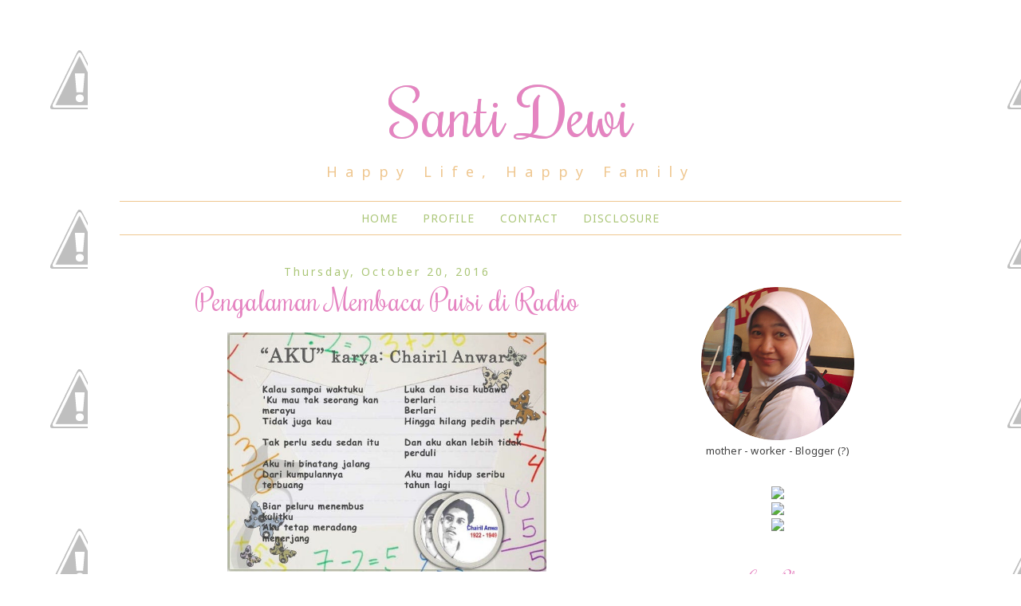

--- FILE ---
content_type: text/html; charset=UTF-8
request_url: https://www.santidewi.com/2016/10/pengalaman-membaca-puisi-di-radio.html
body_size: 26146
content:
<!DOCTYPE html>
<html class='v2' dir='ltr' xmlns='http://www.w3.org/1999/xhtml' xmlns:b='http://www.google.com/2005/gml/b' xmlns:data='http://www.google.com/2005/gml/data' xmlns:expr='http://www.google.com/2005/gml/expr'>
<head>
<link href='https://www.blogger.com/static/v1/widgets/4128112664-css_bundle_v2.css' rel='stylesheet' type='text/css'/>
<script type='text/javascript'>
  WebFontConfig = {
    google: { families: [ 'Rochester::latin', 'Noto+Sans:400,400italic,700,700italic:latin' ] }
  };
  (function() {
    var wf = document.createElement('script');
    wf.src = ('https:' == document.location.protocol ? 'https' : 'http') +
      '://ajax.googleapis.com/ajax/libs/webfont/1/webfont.js';
    wf.type = 'text/javascript';
    wf.async = 'true';
    var s = document.getElementsByTagName('script')[0];
    s.parentNode.insertBefore(wf, s);
  })(); </script>
<script language='javascript' src='https://ajax.googleapis.com/ajax/libs/jquery/1.6.4/jquery.min.js' type='text/javascript'></script>
<script type='text/javascript'>//<![CDATA[

/**
this script was written by Confluent Forms LLC http://www.confluentforms.com
for the BlogXpertise website http://www.blogxpertise.com
any updates to this script will be posted to BlogXpertise
please leave this message and give credit where credit is due!
**/

$(document).ready(function(){
 $('.post-body').find('img').each(function(n, image){
        var image = $(image);
        image.parent().css('margin-left',0).css('margin-right',0).css('margin-top',0).css('margin-bottom',0);
    });
});
//]]></script>
<meta content='width=1100' name='viewport'/>
<meta content='text/html; charset=UTF-8' http-equiv='Content-Type'/>
<meta content='blogger' name='generator'/>
<link href='https://www.santidewi.com/favicon.ico' rel='icon' type='image/x-icon'/>
<link href='https://www.santidewi.com/2016/10/pengalaman-membaca-puisi-di-radio.html' rel='canonical'/>
<link rel="alternate" type="application/atom+xml" title="Santi Dewi - Atom" href="https://www.santidewi.com/feeds/posts/default" />
<link rel="alternate" type="application/rss+xml" title="Santi Dewi - RSS" href="https://www.santidewi.com/feeds/posts/default?alt=rss" />
<link rel="service.post" type="application/atom+xml" title="Santi Dewi - Atom" href="https://www.blogger.com/feeds/4002543395379589204/posts/default" />

<link rel="alternate" type="application/atom+xml" title="Santi Dewi - Atom" href="https://www.santidewi.com/feeds/1046479407308667079/comments/default" />
<!--Can't find substitution for tag [blog.ieCssRetrofitLinks]-->
<link href='http://image.slidesharecdn.com/tugasbahasaindonesiarencana2-121016031713-phpapp01/95/tugas-bahasa-indonesia-menganalisis-unsur-intrinsik-dan-ekstrinsik-puisi-aku-karya-chairil-anwar-3-638.jpg?cb=1350357581' rel='image_src'/>
<meta content='https://www.santidewi.com/2016/10/pengalaman-membaca-puisi-di-radio.html' property='og:url'/>
<meta content='Pengalaman Membaca Puisi di Radio' property='og:title'/>
<meta content='  Sumber : SlideShare      Kalau ditanya momen apa yang paling berkesan dan tak terlupakan dalam hidup saya, ada beberapa sih ya... tapi kal...' property='og:description'/>
<meta content='https://lh3.googleusercontent.com/blogger_img_proxy/[base64]w1200-h630-p-k-no-nu' property='og:image'/>
<title>Santi Dewi: Pengalaman Membaca Puisi di Radio</title>
<style id='page-skin-1' type='text/css'><!--
/*
-----------------------------------------------
Blogger Template Style
Name:     Simple
Designer: Blogger
URL:      www.blogger.com
----------------------------------------------- */
/* Content
----------------------------------------------- */
body {
font: normal normal 12px 'Trebuchet MS', Trebuchet, Verdana, sans-serif;
color: #666666;
background: #ffffff none repeat scroll top left;
padding: 0 0 0 0;
}
html body .region-inner {
min-width: 0;
max-width: 100%;
width: auto;
}
h2 {
font-size: 22px;
}
a:link {
text-decoration:none;
color: #2288bb;
}
a:visited {
text-decoration:none;
color: #888888;
}
a:hover {
text-decoration:underline;
color: #33aaff;
}
.body-fauxcolumn-outer .fauxcolumn-inner {
background: transparent none repeat scroll top left;
_background-image: none;
}
.body-fauxcolumn-outer .cap-top {
position: absolute;
z-index: 1;
height: 400px;
width: 100%;
}
.body-fauxcolumn-outer .cap-top .cap-left {
width: 100%;
background: transparent none repeat-x scroll top left;
_background-image: none;
}
.content-outer {
-moz-box-shadow: 0 0 0 rgba(0, 0, 0, .15);
-webkit-box-shadow: 0 0 0 rgba(0, 0, 0, .15);
-goog-ms-box-shadow: 0 0 0 #333333;
box-shadow: 0 0 0 rgba(0, 0, 0, .15);
margin-bottom: 1px;
}
.content-inner {
padding: 10px 40px;
}
.content-inner {
background-color: #ffffff;
}
/* Header
----------------------------------------------- */
.header-outer {
background: transparent none repeat-x scroll 0 -400px;
_background-image: none;
}
.Header h1 {
font: normal normal 40px 'Trebuchet MS',Trebuchet,Verdana,sans-serif;
color: #000000;
text-shadow: 0 0 0 rgba(0, 0, 0, .2);
}
.Header h1 a {
color: #000000;
}
.Header .description {
font-size: 18px;
color: #000000;
}
.header-inner .Header .titlewrapper {
padding: 22px 0;
}
.header-inner .Header .descriptionwrapper {
padding: 0 0;
}
/* Tabs
----------------------------------------------- */
.tabs-inner .section:first-child {
border-top: 0 solid #dddddd;
}
.tabs-inner .section:first-child ul {
margin-top: -1px;
border-top: 1px solid #dddddd;
border-left: 1px solid #dddddd;
border-right: 1px solid #dddddd;
}
.tabs-inner .widget ul {
background: transparent none repeat-x scroll 0 -800px;
_background-image: none;
border-bottom: 1px solid #dddddd;
margin-top: 0;
margin-left: -30px;
margin-right: -30px;
}
.tabs-inner .widget li a {
display: inline-block;
padding: .6em 1em;
font: normal normal 12px 'Trebuchet MS', Trebuchet, Verdana, sans-serif;
color: #000000;
border-left: 1px solid #ffffff;
border-right: 1px solid #dddddd;
}
.tabs-inner .widget li:first-child a {
border-left: none;
}
.tabs-inner .widget li.selected a, .tabs-inner .widget li a:hover {
color: #000000;
background-color: #eeeeee;
text-decoration: none;
}
/* Columns
----------------------------------------------- */
.main-outer {
border-top: 0 solid transparent;
}
.fauxcolumn-left-outer .fauxcolumn-inner {
border-right: 1px solid transparent;
}
.fauxcolumn-right-outer .fauxcolumn-inner {
border-left: 1px solid transparent;
}
/* Headings
----------------------------------------------- */
div.widget > h2,
div.widget h2.title {
margin: 0 0 1em 0;
font: normal bold 11px 'Trebuchet MS',Trebuchet,Verdana,sans-serif;
color: #000000;
}
/* Widgets
----------------------------------------------- */
.widget .zippy {
color: #999999;
text-shadow: 2px 2px 1px rgba(0, 0, 0, .1);
}
.widget .popular-posts ul {
list-style: none;
}
/* Posts
----------------------------------------------- */
h2.date-header {
font: normal bold 11px Arial, Tahoma, Helvetica, FreeSans, sans-serif;
}
.date-header span {
background-color: #bbbbbb;
color: #ffffff;
padding: 0.4em;
letter-spacing: 3px;
margin: inherit;
}
.main-inner {
padding-top: 35px;
padding-bottom: 65px;
}
.main-inner .column-center-inner {
padding: 0 0;
}
.main-inner .column-center-inner .section {
margin: 0 1em;
}
.post {
margin: 0 0 45px 0;
}
h3.post-title, .comments h4 {
font: normal normal 22px 'Trebuchet MS',Trebuchet,Verdana,sans-serif;
margin: .75em 0 0;
}
.post-body {
font-size: 110%;
line-height: 1.4;
position: relative;
}
.post-body img, .post-body .tr-caption-container, .Profile img, .Image img,
.BlogList .item-thumbnail img {
padding: 2px;
background: #ffffff;
border: 1px solid #eeeeee;
-moz-box-shadow: 1px 1px 5px rgba(0, 0, 0, .1);
-webkit-box-shadow: 1px 1px 5px rgba(0, 0, 0, .1);
box-shadow: 1px 1px 5px rgba(0, 0, 0, .1);
}
.post-body img, .post-body .tr-caption-container {
padding: 5px;
}
.post-body .tr-caption-container {
color: #666666;
}
.post-body .tr-caption-container img {
padding: 0;
background: transparent;
border: none;
-moz-box-shadow: 0 0 0 rgba(0, 0, 0, .1);
-webkit-box-shadow: 0 0 0 rgba(0, 0, 0, .1);
box-shadow: 0 0 0 rgba(0, 0, 0, .1);
}
.post-header {
margin: 0 0 1.5em;
line-height: 1.6;
font-size: 90%;
}
.post-footer {
margin: 20px -2px 0;
padding: 5px 10px;
color: #666666;
background-color: #eeeeee;
border-bottom: 1px solid #eeeeee;
line-height: 1.6;
font-size: 90%;
}
#comments .comment-author {
padding-top: 1.5em;
border-top: 1px solid transparent;
background-position: 0 1.5em;
}
#comments .comment-author:first-child {
padding-top: 0;
border-top: none;
}
.avatar-image-container {
margin: .2em 0 0;
}
#comments .avatar-image-container img {
border: 1px solid #eeeeee;
}
/* Comments
----------------------------------------------- */
.comments .comments-content .icon.blog-author {
background-repeat: no-repeat;
background-image: url([data-uri]);
}
.comments .comments-content .loadmore a {
border-top: 1px solid #999999;
border-bottom: 1px solid #999999;
}
.comments .comment-thread.inline-thread {
background-color: #eeeeee;
}
.comments .continue {
border-top: 2px solid #999999;
}
/* Accents
---------------------------------------------- */
.section-columns td.columns-cell {
border-left: 1px solid transparent;
}
.blog-pager {
background: transparent url(//www.blogblog.com/1kt/simple/paging_dot.png) repeat-x scroll top center;
}
.blog-pager-older-link, .home-link,
.blog-pager-newer-link {
background-color: #ffffff;
padding: 5px;
}
.footer-outer {
border-top: 1px dashed #bbbbbb;
}
/* Mobile
----------------------------------------------- */
body.mobile  {
background-size: auto;
}
.mobile .body-fauxcolumn-outer {
background: transparent none repeat scroll top left;
}
.mobile .body-fauxcolumn-outer .cap-top {
background-size: 100% auto;
}
.mobile .content-outer {
-webkit-box-shadow: 0 0 3px rgba(0, 0, 0, .15);
box-shadow: 0 0 3px rgba(0, 0, 0, .15);
}
.mobile .tabs-inner .widget ul {
margin-left: 0;
margin-right: 0;
}
.mobile .post {
margin: 0;
}
.mobile .main-inner .column-center-inner .section {
margin: 0;
}
.mobile .date-header span {
padding: 0.1em 10px;
margin: 0 -10px;
}
.mobile h3.post-title {
margin: 0;
}
.mobile .blog-pager {
background: transparent none no-repeat scroll top center;
}
.mobile .footer-outer {
border-top: none;
}
.mobile .main-inner, .mobile .footer-inner {
background-color: #ffffff;
}
.mobile-index-contents {
color: #666666;
}
.mobile-link-button {
background-color: #2288bb;
}
.mobile-link-button a:link, .mobile-link-button a:visited {
color: #ffffff;
}
.mobile .tabs-inner .section:first-child {
border-top: none;
}
.mobile .tabs-inner .PageList .widget-content {
background-color: #eeeeee;
color: #000000;
border-top: 1px solid #dddddd;
border-bottom: 1px solid #dddddd;
}
.mobile .tabs-inner .PageList .widget-content .pagelist-arrow {
border-left: 1px solid #dddddd;
}
#navbar {
display: none;
}
body {
background: url(//1.bp.blogspot.com/-8ss1rvhv-Qw/VYQiZBfQD4I/AAAAAAAAAJg/kqu1zGqessI/s1600/bg.png
) fixed;
color: #444;
font: 13px "Noto Sans",Trebuchet,Verdana,sans-serif;
padding: 0;
letter-spacing: 0.2px;
}
.body-fauxcolumn-outer .cap-top {
background: transparent;
height: 400px;
position: absolute;
width: 100%;
z-index: 1;
}
.content-inner {
margin: 40px 0;
padding: 10px 40px;
}
.header-inner .Header #header-inner {
overflow: hidden;
text-align: center;
}
.Header h1 {
color: #e584c1;
font: 80px 'Rochester', cursive;
text-shadow: 0 0 0 rgba(0, 0, 0, 0.2);
}
.Header h1 a{
color: #e584c1;
}
.header-inner .Header .titlewrapper {
padding: 40px 0 0;
}
.Header .description {
color: #efc790;
font-size: 18px;
letter-spacing: 10px;
}
.PageList {text-align:center !important;}
.PageList li {display:inline !important; float:none !important;}
h2.date-header {
font: 14px "Noto Sans",Tahoma,Helvetica,FreeSans,sans-serif;
text-align: center;
}
.date-header span {
background-color: transparent;
color: #abc678;
letter-spacing: 3px;
margin: inherit;
padding: 0.4em;
}
h3.post-title {
font: 36px "Rochester",Trebuchet,Verdana,sans-serif;
margin: 0.1em 0 0;
text-align: center;
color: #e584c1;
}
a:link {
color: #e584c1;
text-decoration: none;
}
a:hover {
color: #abc678;
text-decoration: underline;
}
.comments h4 {
}
.post-footer {
background-color: transparent;
border-bottom: none;
border-top: 1px solid #ddd;
color: #666666;
font-size: 90%;
line-height: 1.6;
margin: 20px -2px 0;
padding: 5px 10px;
}
.post-body img, .post-body .tr-caption-container, .Profile img, .Image img, .BlogList .item-thumbnail img {
background: #ffffff none repeat scroll 0 0;
border: none;
box-shadow: none;
padding: 0px;
}
div.widget > h2, div.widget h2.title {
color: #e584c1;
font: 20px "Rochester",Trebuchet,Verdana,sans-serif;
margin: 0 0 1em;
text-align: center;
border-bottom: 1px solid #ddd;
padding: 10px 0;
}
.tabs-inner .section:first-child ul {
border-left: none;
border-right: none;
border-top: 1px solid #efc790;
margin-top: -1px;
}
.tabs-inner .widget li.selected a, .tabs-inner .widget li a:hover {
background-color: transparent;
color: #8db348;
text-decoration: none;
}
.tabs-inner .widget ul {
background: transparent none repeat scroll 0 0;
border-bottom: 1px solid #efc790;
margin-left: -30px;
margin-right: -30px;
margin-top: 0;
}
.tabs-inner .widget li a {
border-left: none;
border-right: none;
color: #abc678;
display: inline-block;
font: 14px "Noto Sans",Trebuchet,Verdana,sans-serif;
padding: 0.8em 1em;
letter-spacing: 1px;
text-transform: uppercase;
}
.blog-pager {
background: none;
}
.footer-outer {
border-top: none;
}
.copyright {
text-align: center;
}
--></style>
<style id='template-skin-1' type='text/css'><!--
body {
min-width: 1060px;
}
.content-outer, .content-fauxcolumn-outer, .region-inner {
min-width: 1060px;
max-width: 1060px;
_width: 1060px;
}
.main-inner .columns {
padding-left: 0px;
padding-right: 310px;
}
.main-inner .fauxcolumn-center-outer {
left: 0px;
right: 310px;
/* IE6 does not respect left and right together */
_width: expression(this.parentNode.offsetWidth -
parseInt("0px") -
parseInt("310px") + 'px');
}
.main-inner .fauxcolumn-left-outer {
width: 0px;
}
.main-inner .fauxcolumn-right-outer {
width: 310px;
}
.main-inner .column-left-outer {
width: 0px;
right: 100%;
margin-left: -0px;
}
.main-inner .column-right-outer {
width: 310px;
margin-right: -310px;
}
#layout {
min-width: 0;
}
#layout .content-outer {
min-width: 0;
width: 800px;
}
#layout .region-inner {
min-width: 0;
width: auto;
}
--></style>
<script type='text/javascript'>
        (function(i,s,o,g,r,a,m){i['GoogleAnalyticsObject']=r;i[r]=i[r]||function(){
        (i[r].q=i[r].q||[]).push(arguments)},i[r].l=1*new Date();a=s.createElement(o),
        m=s.getElementsByTagName(o)[0];a.async=1;a.src=g;m.parentNode.insertBefore(a,m)
        })(window,document,'script','https://www.google-analytics.com/analytics.js','ga');
        ga('create', 'UA-72359426-1', 'auto', 'blogger');
        ga('blogger.send', 'pageview');
      </script>
<link href='https://www.blogger.com/dyn-css/authorization.css?targetBlogID=4002543395379589204&amp;zx=5822d110-f501-4a31-9676-29cd26ecb966' media='none' onload='if(media!=&#39;all&#39;)media=&#39;all&#39;' rel='stylesheet'/><noscript><link href='https://www.blogger.com/dyn-css/authorization.css?targetBlogID=4002543395379589204&amp;zx=5822d110-f501-4a31-9676-29cd26ecb966' rel='stylesheet'/></noscript>
<meta name='google-adsense-platform-account' content='ca-host-pub-1556223355139109'/>
<meta name='google-adsense-platform-domain' content='blogspot.com'/>

<!-- data-ad-client=ca-pub-4104481147264927 -->

</head>
<body class='loading variant-simplysimple'>
<div class='navbar section' id='navbar' name='Navbar'><div class='widget Navbar' data-version='1' id='Navbar1'><script type="text/javascript">
    function setAttributeOnload(object, attribute, val) {
      if(window.addEventListener) {
        window.addEventListener('load',
          function(){ object[attribute] = val; }, false);
      } else {
        window.attachEvent('onload', function(){ object[attribute] = val; });
      }
    }
  </script>
<div id="navbar-iframe-container"></div>
<script type="text/javascript" src="https://apis.google.com/js/platform.js"></script>
<script type="text/javascript">
      gapi.load("gapi.iframes:gapi.iframes.style.bubble", function() {
        if (gapi.iframes && gapi.iframes.getContext) {
          gapi.iframes.getContext().openChild({
              url: 'https://www.blogger.com/navbar/4002543395379589204?po\x3d1046479407308667079\x26origin\x3dhttps://www.santidewi.com',
              where: document.getElementById("navbar-iframe-container"),
              id: "navbar-iframe"
          });
        }
      });
    </script><script type="text/javascript">
(function() {
var script = document.createElement('script');
script.type = 'text/javascript';
script.src = '//pagead2.googlesyndication.com/pagead/js/google_top_exp.js';
var head = document.getElementsByTagName('head')[0];
if (head) {
head.appendChild(script);
}})();
</script>
</div></div>
<div class='body-fauxcolumns'>
<div class='fauxcolumn-outer body-fauxcolumn-outer'>
<div class='cap-top'>
<div class='cap-left'></div>
<div class='cap-right'></div>
</div>
<div class='fauxborder-left'>
<div class='fauxborder-right'></div>
<div class='fauxcolumn-inner'>
</div>
</div>
<div class='cap-bottom'>
<div class='cap-left'></div>
<div class='cap-right'></div>
</div>
</div>
</div>
<div class='content'>
<div class='content-fauxcolumns'>
<div class='fauxcolumn-outer content-fauxcolumn-outer'>
<div class='cap-top'>
<div class='cap-left'></div>
<div class='cap-right'></div>
</div>
<div class='fauxborder-left'>
<div class='fauxborder-right'></div>
<div class='fauxcolumn-inner'>
</div>
</div>
<div class='cap-bottom'>
<div class='cap-left'></div>
<div class='cap-right'></div>
</div>
</div>
</div>
<div class='content-outer'>
<div class='content-cap-top cap-top'>
<div class='cap-left'></div>
<div class='cap-right'></div>
</div>
<div class='fauxborder-left content-fauxborder-left'>
<div class='fauxborder-right content-fauxborder-right'></div>
<div class='content-inner'>
<header>
<div class='header-outer'>
<div class='header-cap-top cap-top'>
<div class='cap-left'></div>
<div class='cap-right'></div>
</div>
<div class='fauxborder-left header-fauxborder-left'>
<div class='fauxborder-right header-fauxborder-right'></div>
<div class='region-inner header-inner'>
<div class='header section' id='header' name='Header'><div class='widget Header' data-version='1' id='Header1'>
<div id='header-inner'>
<div class='titlewrapper'>
<h1 class='title'>
<a href='https://www.santidewi.com/'>
Santi Dewi
</a>
</h1>
</div>
<div class='descriptionwrapper'>
<p class='description'><span>Happy Life, Happy Family</span></p>
</div>
</div>
</div></div>
</div>
</div>
<div class='header-cap-bottom cap-bottom'>
<div class='cap-left'></div>
<div class='cap-right'></div>
</div>
</div>
</header>
<div class='tabs-outer'>
<div class='tabs-cap-top cap-top'>
<div class='cap-left'></div>
<div class='cap-right'></div>
</div>
<div class='fauxborder-left tabs-fauxborder-left'>
<div class='fauxborder-right tabs-fauxborder-right'></div>
<div class='region-inner tabs-inner'>
<div class='tabs section' id='crosscol' name='Cross-column'><div class='widget PageList' data-version='1' id='PageList1'>
<h2>Pages</h2>
<div class='widget-content'>
<ul>
<li>
<a href='https://www.santidewi.com/'>Home</a>
</li>
<li>
<a href='http://www.santidewi.com/2015/01/tentang-saya.html'>Profile</a>
</li>
<li>
<a href='https://www.santidewi.com/p/contact.html'>Contact</a>
</li>
<li>
<a href='https://www.santidewi.com/p/disclosure.html'>Disclosure</a>
</li>
</ul>
<div class='clear'></div>
</div>
</div></div>
<div class='tabs no-items section' id='crosscol-overflow' name='Cross-Column 2'></div>
</div>
</div>
<div class='tabs-cap-bottom cap-bottom'>
<div class='cap-left'></div>
<div class='cap-right'></div>
</div>
</div>
<div class='main-outer'>
<div class='main-cap-top cap-top'>
<div class='cap-left'></div>
<div class='cap-right'></div>
</div>
<div class='fauxborder-left main-fauxborder-left'>
<div class='fauxborder-right main-fauxborder-right'></div>
<div class='region-inner main-inner'>
<div class='columns fauxcolumns'>
<div class='fauxcolumn-outer fauxcolumn-center-outer'>
<div class='cap-top'>
<div class='cap-left'></div>
<div class='cap-right'></div>
</div>
<div class='fauxborder-left'>
<div class='fauxborder-right'></div>
<div class='fauxcolumn-inner'>
</div>
</div>
<div class='cap-bottom'>
<div class='cap-left'></div>
<div class='cap-right'></div>
</div>
</div>
<div class='fauxcolumn-outer fauxcolumn-left-outer'>
<div class='cap-top'>
<div class='cap-left'></div>
<div class='cap-right'></div>
</div>
<div class='fauxborder-left'>
<div class='fauxborder-right'></div>
<div class='fauxcolumn-inner'>
</div>
</div>
<div class='cap-bottom'>
<div class='cap-left'></div>
<div class='cap-right'></div>
</div>
</div>
<div class='fauxcolumn-outer fauxcolumn-right-outer'>
<div class='cap-top'>
<div class='cap-left'></div>
<div class='cap-right'></div>
</div>
<div class='fauxborder-left'>
<div class='fauxborder-right'></div>
<div class='fauxcolumn-inner'>
</div>
</div>
<div class='cap-bottom'>
<div class='cap-left'></div>
<div class='cap-right'></div>
</div>
</div>
<!-- corrects IE6 width calculation -->
<div class='columns-inner'>
<div class='column-center-outer'>
<div class='column-center-inner'>
<div class='main section' id='main' name='Main'><div class='widget Blog' data-version='1' id='Blog1'>
<div class='blog-posts hfeed'>

          <div class="date-outer">
        
<h2 class='date-header'><span>Thursday, October 20, 2016</span></h2>

          <div class="date-posts">
        
<div class='post-outer'>
<div class='post hentry' itemprop='blogPost' itemscope='itemscope' itemtype='http://schema.org/BlogPosting'>
<meta content='http://image.slidesharecdn.com/tugasbahasaindonesiarencana2-121016031713-phpapp01/95/tugas-bahasa-indonesia-menganalisis-unsur-intrinsik-dan-ekstrinsik-puisi-aku-karya-chairil-anwar-3-638.jpg?cb=1350357581' itemprop='image_url'/>
<meta content='4002543395379589204' itemprop='blogId'/>
<meta content='1046479407308667079' itemprop='postId'/>
<a name='1046479407308667079'></a>
<h3 class='post-title entry-title' itemprop='name'>
Pengalaman Membaca Puisi di Radio
</h3>
<div class='post-header'>
<div class='post-header-line-1'></div>
</div>
<div class='post-body entry-content' id='post-body-1046479407308667079' itemprop='description articleBody'>
<table align="center" cellpadding="0" cellspacing="0" class="tr-caption-container" style="margin-left: auto; margin-right: auto; text-align: center;"><tbody>
<tr><td style="text-align: center;"><img alt="Image result for puisi aku karya chairil anwar" height="300" src="https://lh3.googleusercontent.com/blogger_img_proxy/[base64]s0-d" style="margin-left: auto; margin-right: auto;" width="400"></td></tr>
<tr><td class="tr-caption" style="text-align: center;"><span class="irc_ho" dir="ltr" style="margin-right: -2px; overflow: hidden; padding-right: 2px; text-overflow: ellipsis; unicode-bidi: isolate;">Sumber : SlideShare</span></td></tr>
</tbody></table>
<div style="text-align: justify;">
<br /></div>
<div style="text-align: justify;">
Kalau ditanya momen apa yang paling berkesan dan tak terlupakan dalam hidup saya, ada beberapa sih ya... tapi kali ini saya akan bercerita tentang momen berkesan yang paling berkesan dan tak terlupakan saat saya masih duduk di SMP. Saat itu saya sekolah di SMPN yang ada di Kabupaten Bogor. Saya masuk SMPN yang ada di Bogor di semester kedua. Semester pertama saya masih sekolah di SMPN yang ada di kota Serang. Tapi berhubung ayah saya dinasnya dipindahkan ke Bogor, jadi sayaapun ikut pindah ke Bogor.</div>
<div style="text-align: justify;">
<br /></div>
<div style="text-align: justify;">
Saat itu saya kelas 2 SMP. Saya dipilih dan terpilih untuk ikut lomba membaca puisi yang diadakan di radio daerah yang ada di Bogor. Kalau tidak salah, RRI Bogor deh.... Waah... saya senang banget dong ya... tentunya. Apalagi saya suka sekali pada puisi. Saat SMP saya sudah senang membuat puisi. Saya sendiri gak tau atas pertimbangan apa saya dipilih. Apa mungkin saya pernah membaca puisi di depan kelas, terus guru saya tertarik, atau ada alasan lain, saya lupa.</div>
<a name="more"></a><br />
<div style="text-align: justify;">
Saya mewakili sekolah saya bersama teman saya satu lagi, bernama Maria. Saya masih ingat wajah Maria, tapi dari selepas lulus SMP sampai sekarang saya belum pernah lagi bertemu dengan Maria. Setelah berlatih di sekolah bersama Maria yang dibimbing oleh guru kami, tibalah saya dan Maria untuk unjuk gigi :)</div>
<div style="text-align: justify;">
<br /></div>
<div style="text-align: justify;">
Sampai di RRI, kami menunggu giliran untuk mulai memasuki studio. Lomba puisi tingkat SMP ini disiarkan langsung lho oleh RRI Bogor :) Karena disiarkan langsung, saya jadi gak bisa mendengar seperti apa saya membaca puisi. Apakah bagus, jelek, terdengar grogi, atau apalah...</div>
<div style="text-align: justify;">
<br /></div>
<div style="text-align: justify;">
Selama menunggu giliran, tangan saya sudah berkeringat, deg-degan bo... Gak bisa diungkapkan deh gimana jantung saya berdebar-debar menunggu giliran, sementara tangan saya terasa dingin banget. Yang saya tahu, tangan Maria teman saya pun berkeringat. Rupanya dia juga grogi hehe...</div>
<div style="text-align: justify;">
<br /></div>
<div style="text-align: justify;">
Satu persatu peserta masuk studio dan memberikan penampilan terbaik mereka. Diantara saya dan Maria, Marialah yang duluan mempersembahkan puisinya. Saya lihat (mengintip dari kaca), penampilan Maria bagus. Penghayatannya juga bagus. Saya jadi tambah keder :)</div>
<div style="text-align: justify;">
<br /></div>
<div style="text-align: justify;">
Eng... ing... eng... Nama saya dipanggil. Dan tibalah giliran saya. Begitu masuk, ruangan dingin ber AC tidak membuat saya merasa nyaman dan adem. Malah membuat tangan saya semakin berkeringat. Badan pun terasa gerah dan panas. Aneh memang.... Sementara beberapa pasang mata yang saya yakini adalah juri, sedang tertuju pada saya. Ya Allah... saya jadi tambah salah tingkah. Setelah saya dipersilahkan untuk memulai membacakan puisi, saya pun mengambil tempat yang telah disediakan. Di depan <i>microphone</i>, saya memulai 'aksi' saya. Saya lupa puisi apa yang saat itu sayaa bawakan, kalau tidak salah puisi karya Chairil Anwar deh... Begitu selesai membawakan puisi, rasanya plooong... kelegaan menghampiri saya, menjadikan jantung yang tadinya bertabuh keras, pelan-pelan ritmenya menurun dan melambat. Alhamdulillah tugas saya sudah saya kerjakan dengan baik, tinggal bagaimana penilaian juri.</div>
<div style="text-align: justify;">
<br /></div>
<div style="text-align: justify;">
Walaupun akhirnya saya tidak menang, tapi itu merupakan pengalaman yang paling berkesan &amp; tak terlupakan yang pernah saya alami. Sayangnya tehnik membaca puisi saya tidak terasah dengan baik yang akhirnya menjadi tumpul :( Namun sekarang ini, setelah menjadi seorang ibu, tak jarang saya mengajarkan anak saya bagaimana cara membaca puisi untuk ditampilkan di depan kelasnya. Dan menurut cerita dari anak saya, dari beberapa kali tampil di depan kelas, dialah yang paling 'heboh' dalam membacakan puisinya :) Heboh dalam arti, anak saya membaca puisinya memakai gaya, berartikulasi yang jelas, dan bernada juga mencoba meresapi apa isi dari puisi tersebut. Kalau teman-temannya yang lain baca puisinya kayak baca buku biasa aja katanya hehehe.... Lumayanlah walaupun ilmu dari ibunya cetek, tapi masih bisa ditularkan ke anak heuheuheu....</div>
<div style="text-align: justify;">
Itulah pengalaman saya saat membacakan puisi di radio sewaktu masih SMP.</div>
<div style="text-align: justify;">
<br /></div>
<div style="text-align: justify;">
Daaan.... untuk Mbak Irawatai Hamid selaku pemangku hajat Giveaway ini, saya ucapkan selamat berulang tahun, untuk Mba Ira maupun untuk blognya :) Semoga panjang umur dan selalu memberikan inspirasi dan manfaat terus ya... Blognya menurut saya sudah oke, sudah memiliki standar yang baik dari sebuah blog :) Sukses terus ya mba...</div>
<div style="text-align: justify;">
<br /></div>
<div style="text-align: justify;">
<br /></div>
<div style="text-align: justify;">
<br /></div>
<div style="text-align: center;">
<img src="https://blogger.googleusercontent.com/img/b/R29vZ2xl/AVvXsEh0dNAX7pOXUGpcCvZ-kfTs_YpCwpEw-AsKE3bYdBv7Dtx4AuT93OqxMJrXX49JdFm-rTL-JIIOS_mu1FviU3J8WY2P-jncWhvVwF7Kew5L2MFOtnTrnPj-UymRZWk-rujqPhgVt3Cjvr1K/s400/Screenshot_2.jpg" /></div>
<div style="text-align: center;">
<br /></div>
<div style="text-align: center;">
<br /></div>
<div style="text-align: center;">
<a href="http://www.irawatihamid.com/"><span style="background-color: white; color: #444444; font-family: &quot;trebuchet ms&quot;, sans-serif; font-size: 15.4px; text-align: justify;"><b>Tulisan ini diikutkan dalam Irawati Hamid First</b></span><span style="background-color: white; color: #444444; font-family: &quot;trebuchet ms&quot;, sans-serif; font-size: 15.4px; text-align: justify;"><b>&nbsp;Giveaway &#8220;Momen yang Paling Berkesan &amp; Tak Terlupakan&#8221;</b></span></a></div>
<div style="text-align: justify;">
<br /></div>
<div style="text-align: justify;">
<br /></div>
<div style='clear: both;'></div>
</div>
<div class='post-footer'>
<div class='post-footer-line post-footer-line-1'><span class='post-author vcard'>
Diposkan oleh
<span class='fn' itemprop='author' itemscope='itemscope' itemtype='http://schema.org/Person'>
<meta content='https://www.blogger.com/profile/07215914412863565783' itemprop='url'/>
<a class='g-profile' href='https://www.blogger.com/profile/07215914412863565783' rel='author' title='author profile'>
<span itemprop='name'>Santi Dewi</span>
</a>
</span>
</span>
<span class='post-timestamp'>
di
<meta content='https://www.santidewi.com/2016/10/pengalaman-membaca-puisi-di-radio.html' itemprop='url'/>
<a class='timestamp-link' href='https://www.santidewi.com/2016/10/pengalaman-membaca-puisi-di-radio.html' rel='bookmark' title='permanent link'><abbr class='published' itemprop='datePublished' title='2016-10-20T09:03:00+07:00'>Thursday, October 20, 2016</abbr></a>
</span>
<span class='post-comment-link'>
</span>
<span class='post-icons'>
<span class='item-action'>
<a href='https://www.blogger.com/email-post/4002543395379589204/1046479407308667079' title='Email Post'>
<img alt='' class='icon-action' height='13' src='//img1.blogblog.com/img/icon18_email.gif' width='18'/>
</a>
</span>
<span class='item-control blog-admin pid-1903152940'>
<a href='https://www.blogger.com/post-edit.g?blogID=4002543395379589204&postID=1046479407308667079&from=pencil' title='Edit Post'>
<img alt='' class='icon-action' height='18' src='https://resources.blogblog.com/img/icon18_edit_allbkg.gif' width='18'/>
</a>
</span>
</span>
<div class='post-share-buttons goog-inline-block'>
<a class='goog-inline-block share-button sb-email' href='https://www.blogger.com/share-post.g?blogID=4002543395379589204&postID=1046479407308667079&target=email' target='_blank' title='Email This'><span class='share-button-link-text'>Email This</span></a><a class='goog-inline-block share-button sb-blog' href='https://www.blogger.com/share-post.g?blogID=4002543395379589204&postID=1046479407308667079&target=blog' onclick='window.open(this.href, "_blank", "height=270,width=475"); return false;' target='_blank' title='BlogThis!'><span class='share-button-link-text'>BlogThis!</span></a><a class='goog-inline-block share-button sb-twitter' href='https://www.blogger.com/share-post.g?blogID=4002543395379589204&postID=1046479407308667079&target=twitter' target='_blank' title='Share to X'><span class='share-button-link-text'>Share to X</span></a><a class='goog-inline-block share-button sb-facebook' href='https://www.blogger.com/share-post.g?blogID=4002543395379589204&postID=1046479407308667079&target=facebook' onclick='window.open(this.href, "_blank", "height=430,width=640"); return false;' target='_blank' title='Share to Facebook'><span class='share-button-link-text'>Share to Facebook</span></a><a class='goog-inline-block share-button sb-pinterest' href='https://www.blogger.com/share-post.g?blogID=4002543395379589204&postID=1046479407308667079&target=pinterest' target='_blank' title='Share to Pinterest'><span class='share-button-link-text'>Share to Pinterest</span></a>
</div>
</div>
<div class='post-footer-line post-footer-line-2'><span class='post-labels'>
Label:
<a href='https://www.santidewi.com/search/label/Lomba%20Give%20Away' rel='tag'>Lomba Give Away</a>,
<a href='https://www.santidewi.com/search/label/Serba-Serbi' rel='tag'>Serba-Serbi</a>
</span>
</div>
<div class='post-footer-line post-footer-line-3'><span class='post-location'>
</span>
</div>
</div>
</div>
<div class='comments' id='comments'>
<a name='comments'></a>
<h4>20 comments:</h4>
<div class='comments-content'>
<script async='async' src='' type='text/javascript'></script>
<script type='text/javascript'>
    (function() {
      var items = null;
      var msgs = null;
      var config = {};

// <![CDATA[
      var cursor = null;
      if (items && items.length > 0) {
        cursor = parseInt(items[items.length - 1].timestamp) + 1;
      }

      var bodyFromEntry = function(entry) {
        var text = (entry &&
                    ((entry.content && entry.content.$t) ||
                     (entry.summary && entry.summary.$t))) ||
            '';
        if (entry && entry.gd$extendedProperty) {
          for (var k in entry.gd$extendedProperty) {
            if (entry.gd$extendedProperty[k].name == 'blogger.contentRemoved') {
              return '<span class="deleted-comment">' + text + '</span>';
            }
          }
        }
        return text;
      }

      var parse = function(data) {
        cursor = null;
        var comments = [];
        if (data && data.feed && data.feed.entry) {
          for (var i = 0, entry; entry = data.feed.entry[i]; i++) {
            var comment = {};
            // comment ID, parsed out of the original id format
            var id = /blog-(\d+).post-(\d+)/.exec(entry.id.$t);
            comment.id = id ? id[2] : null;
            comment.body = bodyFromEntry(entry);
            comment.timestamp = Date.parse(entry.published.$t) + '';
            if (entry.author && entry.author.constructor === Array) {
              var auth = entry.author[0];
              if (auth) {
                comment.author = {
                  name: (auth.name ? auth.name.$t : undefined),
                  profileUrl: (auth.uri ? auth.uri.$t : undefined),
                  avatarUrl: (auth.gd$image ? auth.gd$image.src : undefined)
                };
              }
            }
            if (entry.link) {
              if (entry.link[2]) {
                comment.link = comment.permalink = entry.link[2].href;
              }
              if (entry.link[3]) {
                var pid = /.*comments\/default\/(\d+)\?.*/.exec(entry.link[3].href);
                if (pid && pid[1]) {
                  comment.parentId = pid[1];
                }
              }
            }
            comment.deleteclass = 'item-control blog-admin';
            if (entry.gd$extendedProperty) {
              for (var k in entry.gd$extendedProperty) {
                if (entry.gd$extendedProperty[k].name == 'blogger.itemClass') {
                  comment.deleteclass += ' ' + entry.gd$extendedProperty[k].value;
                } else if (entry.gd$extendedProperty[k].name == 'blogger.displayTime') {
                  comment.displayTime = entry.gd$extendedProperty[k].value;
                }
              }
            }
            comments.push(comment);
          }
        }
        return comments;
      };

      var paginator = function(callback) {
        if (hasMore()) {
          var url = config.feed + '?alt=json&v=2&orderby=published&reverse=false&max-results=50';
          if (cursor) {
            url += '&published-min=' + new Date(cursor).toISOString();
          }
          window.bloggercomments = function(data) {
            var parsed = parse(data);
            cursor = parsed.length < 50 ? null
                : parseInt(parsed[parsed.length - 1].timestamp) + 1
            callback(parsed);
            window.bloggercomments = null;
          }
          url += '&callback=bloggercomments';
          var script = document.createElement('script');
          script.type = 'text/javascript';
          script.src = url;
          document.getElementsByTagName('head')[0].appendChild(script);
        }
      };
      var hasMore = function() {
        return !!cursor;
      };
      var getMeta = function(key, comment) {
        if ('iswriter' == key) {
          var matches = !!comment.author
              && comment.author.name == config.authorName
              && comment.author.profileUrl == config.authorUrl;
          return matches ? 'true' : '';
        } else if ('deletelink' == key) {
          return config.baseUri + '/comment/delete/'
               + config.blogId + '/' + comment.id;
        } else if ('deleteclass' == key) {
          return comment.deleteclass;
        }
        return '';
      };

      var replybox = null;
      var replyUrlParts = null;
      var replyParent = undefined;

      var onReply = function(commentId, domId) {
        if (replybox == null) {
          // lazily cache replybox, and adjust to suit this style:
          replybox = document.getElementById('comment-editor');
          if (replybox != null) {
            replybox.height = '250px';
            replybox.style.display = 'block';
            replyUrlParts = replybox.src.split('#');
          }
        }
        if (replybox && (commentId !== replyParent)) {
          replybox.src = '';
          document.getElementById(domId).insertBefore(replybox, null);
          replybox.src = replyUrlParts[0]
              + (commentId ? '&parentID=' + commentId : '')
              + '#' + replyUrlParts[1];
          replyParent = commentId;
        }
      };

      var hash = (window.location.hash || '#').substring(1);
      var startThread, targetComment;
      if (/^comment-form_/.test(hash)) {
        startThread = hash.substring('comment-form_'.length);
      } else if (/^c[0-9]+$/.test(hash)) {
        targetComment = hash.substring(1);
      }

      // Configure commenting API:
      var configJso = {
        'maxDepth': config.maxThreadDepth
      };
      var provider = {
        'id': config.postId,
        'data': items,
        'loadNext': paginator,
        'hasMore': hasMore,
        'getMeta': getMeta,
        'onReply': onReply,
        'rendered': true,
        'initComment': targetComment,
        'initReplyThread': startThread,
        'config': configJso,
        'messages': msgs
      };

      var render = function() {
        if (window.goog && window.goog.comments) {
          var holder = document.getElementById('comment-holder');
          window.goog.comments.render(holder, provider);
        }
      };

      // render now, or queue to render when library loads:
      if (window.goog && window.goog.comments) {
        render();
      } else {
        window.goog = window.goog || {};
        window.goog.comments = window.goog.comments || {};
        window.goog.comments.loadQueue = window.goog.comments.loadQueue || [];
        window.goog.comments.loadQueue.push(render);
      }
    })();
// ]]>
  </script>
<div id='comment-holder'>
<div class="comment-thread toplevel-thread"><ol id="top-ra"><li class="comment" id="c5752297267883155916"><div class="avatar-image-container"><img src="//blogger.googleusercontent.com/img/b/R29vZ2xl/AVvXsEiIl34zyfDyUpAKqmHwC0AO9GrUDYoeTCRPUGCpdGNvckoGayk5u8mv3MZquV_yHawJ4AiC8OvxcTRwfd8KwZQVHNkew42S9fjUpgCS5ohdM1HnwizLsXU_2daUrc5E1g/s45-c/*" alt=""/></div><div class="comment-block"><div class="comment-header"><cite class="user"><a href="https://www.blogger.com/profile/04947297960648406771" rel="nofollow">Rembulan Perak</a></cite><span class="icon user "></span><span class="datetime secondary-text"><a rel="nofollow" href="https://www.santidewi.com/2016/10/pengalaman-membaca-puisi-di-radio.html?showComment=1476930604731#c5752297267883155916">Thu Oct 20, 09:30:00 am GMT+7</a></span></div><p class="comment-content">RRI Bogor, kalau hari minggu bisa sekalian jalan2 ke sempur ya Mbak :D, salam kenal...</p><span class="comment-actions secondary-text"><a class="comment-reply" target="_self" data-comment-id="5752297267883155916">Reply</a><span class="item-control blog-admin blog-admin pid-607063557"><a target="_self" href="https://www.blogger.com/comment/delete/4002543395379589204/5752297267883155916">Delete</a></span></span></div><div class="comment-replies"><div id="c5752297267883155916-rt" class="comment-thread inline-thread"><span class="thread-toggle thread-expanded"><span class="thread-arrow"></span><span class="thread-count"><a target="_self">Replies</a></span></span><ol id="c5752297267883155916-ra" class="thread-chrome thread-expanded"><div><li class="comment" id="c1648115330070052475"><div class="avatar-image-container"><img src="//blogger.googleusercontent.com/img/b/R29vZ2xl/AVvXsEj7BbTSMDZFfFu6kIEtfjN18yP8cQvWRttR02woisS8u9JADxb9-rwbY_6y33mrT4pVxupTo6BWtnfmjYxol2kFZ_5HQBddFYrBVK4MJgpmIB_GaoW8fNVaegZfM9JH9w/s45-c/warteg.jpg" alt=""/></div><div class="comment-block"><div class="comment-header"><cite class="user"><a href="https://www.blogger.com/profile/07215914412863565783" rel="nofollow">Santi Dewi</a></cite><span class="icon user blog-author"></span><span class="datetime secondary-text"><a rel="nofollow" href="https://www.santidewi.com/2016/10/pengalaman-membaca-puisi-di-radio.html?showComment=1476931192824#c1648115330070052475">Thu Oct 20, 09:39:00 am GMT+7</a></span></div><p class="comment-content">iya bener, deket sempur ya hehe</p><span class="comment-actions secondary-text"><span class="item-control blog-admin blog-admin pid-1903152940"><a target="_self" href="https://www.blogger.com/comment/delete/4002543395379589204/1648115330070052475">Delete</a></span></span></div><div class="comment-replies"><div id="c1648115330070052475-rt" class="comment-thread inline-thread hidden"><span class="thread-toggle thread-expanded"><span class="thread-arrow"></span><span class="thread-count"><a target="_self">Replies</a></span></span><ol id="c1648115330070052475-ra" class="thread-chrome thread-expanded"><div></div><div id="c1648115330070052475-continue" class="continue"><a class="comment-reply" target="_self" data-comment-id="1648115330070052475">Reply</a></div></ol></div></div><div class="comment-replybox-single" id="c1648115330070052475-ce"></div></li></div><div id="c5752297267883155916-continue" class="continue"><a class="comment-reply" target="_self" data-comment-id="5752297267883155916">Reply</a></div></ol></div></div><div class="comment-replybox-single" id="c5752297267883155916-ce"></div></li><li class="comment" id="c5448043151153361094"><div class="avatar-image-container"><img src="//resources.blogblog.com/img/blank.gif" alt=""/></div><div class="comment-block"><div class="comment-header"><cite class="user"><a href="http://www.awanhero.com/" rel="nofollow">Wahyu Widyaningrum</a></cite><span class="icon user "></span><span class="datetime secondary-text"><a rel="nofollow" href="https://www.santidewi.com/2016/10/pengalaman-membaca-puisi-di-radio.html?showComment=1476931179910#c5448043151153361094">Thu Oct 20, 09:39:00 am GMT+7</a></span></div><p class="comment-content">Mbak, aku kok melu deg-deg kan bacaya ya :) hihihi...</p><span class="comment-actions secondary-text"><a class="comment-reply" target="_self" data-comment-id="5448043151153361094">Reply</a><span class="item-control blog-admin blog-admin pid-582697988"><a target="_self" href="https://www.blogger.com/comment/delete/4002543395379589204/5448043151153361094">Delete</a></span></span></div><div class="comment-replies"><div id="c5448043151153361094-rt" class="comment-thread inline-thread"><span class="thread-toggle thread-expanded"><span class="thread-arrow"></span><span class="thread-count"><a target="_self">Replies</a></span></span><ol id="c5448043151153361094-ra" class="thread-chrome thread-expanded"><div><li class="comment" id="c1062047829027902043"><div class="avatar-image-container"><img src="//blogger.googleusercontent.com/img/b/R29vZ2xl/AVvXsEj7BbTSMDZFfFu6kIEtfjN18yP8cQvWRttR02woisS8u9JADxb9-rwbY_6y33mrT4pVxupTo6BWtnfmjYxol2kFZ_5HQBddFYrBVK4MJgpmIB_GaoW8fNVaegZfM9JH9w/s45-c/warteg.jpg" alt=""/></div><div class="comment-block"><div class="comment-header"><cite class="user"><a href="https://www.blogger.com/profile/07215914412863565783" rel="nofollow">Santi Dewi</a></cite><span class="icon user blog-author"></span><span class="datetime secondary-text"><a rel="nofollow" href="https://www.santidewi.com/2016/10/pengalaman-membaca-puisi-di-radio.html?showComment=1476931215974#c1062047829027902043">Thu Oct 20, 09:40:00 am GMT+7</a></span></div><p class="comment-content">hehehe... saya masih bisa merasakan deg2annya :)</p><span class="comment-actions secondary-text"><span class="item-control blog-admin blog-admin pid-1903152940"><a target="_self" href="https://www.blogger.com/comment/delete/4002543395379589204/1062047829027902043">Delete</a></span></span></div><div class="comment-replies"><div id="c1062047829027902043-rt" class="comment-thread inline-thread hidden"><span class="thread-toggle thread-expanded"><span class="thread-arrow"></span><span class="thread-count"><a target="_self">Replies</a></span></span><ol id="c1062047829027902043-ra" class="thread-chrome thread-expanded"><div></div><div id="c1062047829027902043-continue" class="continue"><a class="comment-reply" target="_self" data-comment-id="1062047829027902043">Reply</a></div></ol></div></div><div class="comment-replybox-single" id="c1062047829027902043-ce"></div></li></div><div id="c5448043151153361094-continue" class="continue"><a class="comment-reply" target="_self" data-comment-id="5448043151153361094">Reply</a></div></ol></div></div><div class="comment-replybox-single" id="c5448043151153361094-ce"></div></li><li class="comment" id="c8084623711853399743"><div class="avatar-image-container"><img src="//blogger.googleusercontent.com/img/b/R29vZ2xl/AVvXsEiT_quxk4y1NVkcVLQA_tGl_2-79CP0myj6biPK8ivW0URD5ZaB2QT_OZ74wRP5syobrASJDFxTsaBvqmZpiPmflrIm1ke-gXibEEf3OADzSM07rONkAGV5SIeW2797Nw/s45-c/Ika+Hardiyan+Aksari.jpg" alt=""/></div><div class="comment-block"><div class="comment-header"><cite class="user"><a href="https://www.blogger.com/profile/04255914891098159346" rel="nofollow">Diyanika</a></cite><span class="icon user "></span><span class="datetime secondary-text"><a rel="nofollow" href="https://www.santidewi.com/2016/10/pengalaman-membaca-puisi-di-radio.html?showComment=1476937570810#c8084623711853399743">Thu Oct 20, 11:26:00 am GMT+7</a></span></div><p class="comment-content">Wah suka baca puisi juga ya Mbak. Keren euy sampe RRI</p><span class="comment-actions secondary-text"><a class="comment-reply" target="_self" data-comment-id="8084623711853399743">Reply</a><span class="item-control blog-admin blog-admin pid-699238314"><a target="_self" href="https://www.blogger.com/comment/delete/4002543395379589204/8084623711853399743">Delete</a></span></span></div><div class="comment-replies"><div id="c8084623711853399743-rt" class="comment-thread inline-thread"><span class="thread-toggle thread-expanded"><span class="thread-arrow"></span><span class="thread-count"><a target="_self">Replies</a></span></span><ol id="c8084623711853399743-ra" class="thread-chrome thread-expanded"><div><li class="comment" id="c2609729028010360910"><div class="avatar-image-container"><img src="//blogger.googleusercontent.com/img/b/R29vZ2xl/AVvXsEj7BbTSMDZFfFu6kIEtfjN18yP8cQvWRttR02woisS8u9JADxb9-rwbY_6y33mrT4pVxupTo6BWtnfmjYxol2kFZ_5HQBddFYrBVK4MJgpmIB_GaoW8fNVaegZfM9JH9w/s45-c/warteg.jpg" alt=""/></div><div class="comment-block"><div class="comment-header"><cite class="user"><a href="https://www.blogger.com/profile/07215914412863565783" rel="nofollow">Santi Dewi</a></cite><span class="icon user blog-author"></span><span class="datetime secondary-text"><a rel="nofollow" href="https://www.santidewi.com/2016/10/pengalaman-membaca-puisi-di-radio.html?showComment=1476948756611#c2609729028010360910">Thu Oct 20, 02:32:00 pm GMT+7</a></span></div><p class="comment-content">hehehe... deg2an mba :)</p><span class="comment-actions secondary-text"><span class="item-control blog-admin blog-admin pid-1903152940"><a target="_self" href="https://www.blogger.com/comment/delete/4002543395379589204/2609729028010360910">Delete</a></span></span></div><div class="comment-replies"><div id="c2609729028010360910-rt" class="comment-thread inline-thread hidden"><span class="thread-toggle thread-expanded"><span class="thread-arrow"></span><span class="thread-count"><a target="_self">Replies</a></span></span><ol id="c2609729028010360910-ra" class="thread-chrome thread-expanded"><div></div><div id="c2609729028010360910-continue" class="continue"><a class="comment-reply" target="_self" data-comment-id="2609729028010360910">Reply</a></div></ol></div></div><div class="comment-replybox-single" id="c2609729028010360910-ce"></div></li></div><div id="c8084623711853399743-continue" class="continue"><a class="comment-reply" target="_self" data-comment-id="8084623711853399743">Reply</a></div></ol></div></div><div class="comment-replybox-single" id="c8084623711853399743-ce"></div></li><li class="comment" id="c8344443739277751281"><div class="avatar-image-container"><img src="//blogger.googleusercontent.com/img/b/R29vZ2xl/AVvXsEiCKLYQDzjklsAZlVIN0qmOELOED07zDd7n0yPu0iJVrBglDoTgsuvLYw-Jm1ADbksZMZxSMZi3fOp80JwqqpTpXKTfUmrv5xVq56rOBEM_tFj-2QeieLw9-FbsuDRDUG8/s45-c/utie.jpg" alt=""/></div><div class="comment-block"><div class="comment-header"><cite class="user"><a href="https://www.blogger.com/profile/17981725897821454530" rel="nofollow">Utie Adnu</a></cite><span class="icon user "></span><span class="datetime secondary-text"><a rel="nofollow" href="https://www.santidewi.com/2016/10/pengalaman-membaca-puisi-di-radio.html?showComment=1476949155042#c8344443739277751281">Thu Oct 20, 02:39:00 pm GMT+7</a></span></div><p class="comment-content">Keren bs nti aku nulis mba Santi bacain y^^</p><span class="comment-actions secondary-text"><a class="comment-reply" target="_self" data-comment-id="8344443739277751281">Reply</a><span class="item-control blog-admin blog-admin pid-1528085088"><a target="_self" href="https://www.blogger.com/comment/delete/4002543395379589204/8344443739277751281">Delete</a></span></span></div><div class="comment-replies"><div id="c8344443739277751281-rt" class="comment-thread inline-thread"><span class="thread-toggle thread-expanded"><span class="thread-arrow"></span><span class="thread-count"><a target="_self">Replies</a></span></span><ol id="c8344443739277751281-ra" class="thread-chrome thread-expanded"><div><li class="comment" id="c4783954819706594675"><div class="avatar-image-container"><img src="//blogger.googleusercontent.com/img/b/R29vZ2xl/AVvXsEj7BbTSMDZFfFu6kIEtfjN18yP8cQvWRttR02woisS8u9JADxb9-rwbY_6y33mrT4pVxupTo6BWtnfmjYxol2kFZ_5HQBddFYrBVK4MJgpmIB_GaoW8fNVaegZfM9JH9w/s45-c/warteg.jpg" alt=""/></div><div class="comment-block"><div class="comment-header"><cite class="user"><a href="https://www.blogger.com/profile/07215914412863565783" rel="nofollow">Santi Dewi</a></cite><span class="icon user blog-author"></span><span class="datetime secondary-text"><a rel="nofollow" href="https://www.santidewi.com/2016/10/pengalaman-membaca-puisi-di-radio.html?showComment=1476949327707#c4783954819706594675">Thu Oct 20, 02:42:00 pm GMT+7</a></span></div><p class="comment-content">hihi... harus belajar lagi :)</p><span class="comment-actions secondary-text"><span class="item-control blog-admin blog-admin pid-1903152940"><a target="_self" href="https://www.blogger.com/comment/delete/4002543395379589204/4783954819706594675">Delete</a></span></span></div><div class="comment-replies"><div id="c4783954819706594675-rt" class="comment-thread inline-thread hidden"><span class="thread-toggle thread-expanded"><span class="thread-arrow"></span><span class="thread-count"><a target="_self">Replies</a></span></span><ol id="c4783954819706594675-ra" class="thread-chrome thread-expanded"><div></div><div id="c4783954819706594675-continue" class="continue"><a class="comment-reply" target="_self" data-comment-id="4783954819706594675">Reply</a></div></ol></div></div><div class="comment-replybox-single" id="c4783954819706594675-ce"></div></li></div><div id="c8344443739277751281-continue" class="continue"><a class="comment-reply" target="_self" data-comment-id="8344443739277751281">Reply</a></div></ol></div></div><div class="comment-replybox-single" id="c8344443739277751281-ce"></div></li><li class="comment" id="c4382559797158789830"><div class="avatar-image-container"><img src="//blogger.googleusercontent.com/img/b/R29vZ2xl/AVvXsEgiyuyeR0ZpERoquhcjnxkaYOe9eLINCXtKwFRm81299pN5LkPdhMixsoLjfPLWFISWXaf4W18OIQD1X-zci3WZYsJF2viuc0iBFdUR6-n-ML__qaSpwqA2DX4bCpFcCE0/s45-c/*" alt=""/></div><div class="comment-block"><div class="comment-header"><cite class="user"><a href="https://www.blogger.com/profile/08601895451822725223" rel="nofollow">Noorma Fitriana M. Zain</a></cite><span class="icon user "></span><span class="datetime secondary-text"><a rel="nofollow" href="https://www.santidewi.com/2016/10/pengalaman-membaca-puisi-di-radio.html?showComment=1476950616658#c4382559797158789830">Thu Oct 20, 03:03:00 pm GMT+7</a></span></div><p class="comment-content">Aku malu kalo baca puisi hihi</p><span class="comment-actions secondary-text"><a class="comment-reply" target="_self" data-comment-id="4382559797158789830">Reply</a><span class="item-control blog-admin blog-admin pid-1135568622"><a target="_self" href="https://www.blogger.com/comment/delete/4002543395379589204/4382559797158789830">Delete</a></span></span></div><div class="comment-replies"><div id="c4382559797158789830-rt" class="comment-thread inline-thread hidden"><span class="thread-toggle thread-expanded"><span class="thread-arrow"></span><span class="thread-count"><a target="_self">Replies</a></span></span><ol id="c4382559797158789830-ra" class="thread-chrome thread-expanded"><div></div><div id="c4382559797158789830-continue" class="continue"><a class="comment-reply" target="_self" data-comment-id="4382559797158789830">Reply</a></div></ol></div></div><div class="comment-replybox-single" id="c4382559797158789830-ce"></div></li><li class="comment" id="c4243191637545935975"><div class="avatar-image-container"><img src="//blogger.googleusercontent.com/img/b/R29vZ2xl/AVvXsEj6IB6NCy_E3095hgbFrRPCSwi4W-ARr9KYRsGmOUKmEfc--ELNV36FXYttY_adpCDJ1ZUSNCHk5wCd4jdtNwAjXD93Z35DzsxnpacHRyNRg9x8Xay0VRnkhTSI6Ttg5w/s45-c/pucuk-coolinary-16.jpg" alt=""/></div><div class="comment-block"><div class="comment-header"><cite class="user"><a href="https://www.blogger.com/profile/11534724010234966188" rel="nofollow">Agi Tiara | duckofyork</a></cite><span class="icon user "></span><span class="datetime secondary-text"><a rel="nofollow" href="https://www.santidewi.com/2016/10/pengalaman-membaca-puisi-di-radio.html?showComment=1476951417612#c4243191637545935975">Thu Oct 20, 03:16:00 pm GMT+7</a></span></div><p class="comment-content">mbak keren euy bisa baca puisi. saya mah flat kalo baca puisi</p><span class="comment-actions secondary-text"><a class="comment-reply" target="_self" data-comment-id="4243191637545935975">Reply</a><span class="item-control blog-admin blog-admin pid-852964625"><a target="_self" href="https://www.blogger.com/comment/delete/4002543395379589204/4243191637545935975">Delete</a></span></span></div><div class="comment-replies"><div id="c4243191637545935975-rt" class="comment-thread inline-thread hidden"><span class="thread-toggle thread-expanded"><span class="thread-arrow"></span><span class="thread-count"><a target="_self">Replies</a></span></span><ol id="c4243191637545935975-ra" class="thread-chrome thread-expanded"><div></div><div id="c4243191637545935975-continue" class="continue"><a class="comment-reply" target="_self" data-comment-id="4243191637545935975">Reply</a></div></ol></div></div><div class="comment-replybox-single" id="c4243191637545935975-ce"></div></li><li class="comment" id="c6689388706457861525"><div class="avatar-image-container"><img src="//blogger.googleusercontent.com/img/b/R29vZ2xl/AVvXsEgqq7SF6wmQvs4TWYo2WTpB55OZnffnGQPraTRXQjzxlIdoDjp5ffrUixHQWS4aMop6PfBEotlfuJSi8U4KifvUvyYb3vY0ujKso7Tk0NOYI7uG6km8E4O6xqUP1koFxw/s45-c/FB_IMG_1578692338070.jpg" alt=""/></div><div class="comment-block"><div class="comment-header"><cite class="user"><a href="https://www.blogger.com/profile/18030836574216391697" rel="nofollow">Imron Fhatoni</a></cite><span class="icon user "></span><span class="datetime secondary-text"><a rel="nofollow" href="https://www.santidewi.com/2016/10/pengalaman-membaca-puisi-di-radio.html?showComment=1476954409410#c6689388706457861525">Thu Oct 20, 04:06:00 pm GMT+7</a></span></div><p class="comment-content">Wah,,pengen belajar baca puisi sama mba admin ini</p><span class="comment-actions secondary-text"><a class="comment-reply" target="_self" data-comment-id="6689388706457861525">Reply</a><span class="item-control blog-admin blog-admin pid-779159915"><a target="_self" href="https://www.blogger.com/comment/delete/4002543395379589204/6689388706457861525">Delete</a></span></span></div><div class="comment-replies"><div id="c6689388706457861525-rt" class="comment-thread inline-thread hidden"><span class="thread-toggle thread-expanded"><span class="thread-arrow"></span><span class="thread-count"><a target="_self">Replies</a></span></span><ol id="c6689388706457861525-ra" class="thread-chrome thread-expanded"><div></div><div id="c6689388706457861525-continue" class="continue"><a class="comment-reply" target="_self" data-comment-id="6689388706457861525">Reply</a></div></ol></div></div><div class="comment-replybox-single" id="c6689388706457861525-ce"></div></li><li class="comment" id="c6346992318073866702"><div class="avatar-image-container"><img src="//resources.blogblog.com/img/blank.gif" alt=""/></div><div class="comment-block"><div class="comment-header"><cite class="user"><a href="http://aqieb.com/fabu-hotel-bandung/" rel="nofollow">Hotel Bandung</a></cite><span class="icon user "></span><span class="datetime secondary-text"><a rel="nofollow" href="https://www.santidewi.com/2016/10/pengalaman-membaca-puisi-di-radio.html?showComment=1476970879605#c6346992318073866702">Thu Oct 20, 08:41:00 pm GMT+7</a></span></div><p class="comment-content">Saya paling minder kalo suruh baca puisi mbak, gk terlalu bakat soalnya kalo baca yang satu ini..<br>Pernah sekali baca kayak orang baca siaran radio di Ardan FM yang menceritakan kisah hantu2 gtu mbak.. jadi serem kalo saya baca puisi.. hehe..</p><span class="comment-actions secondary-text"><a class="comment-reply" target="_self" data-comment-id="6346992318073866702">Reply</a><span class="item-control blog-admin blog-admin pid-582697988"><a target="_self" href="https://www.blogger.com/comment/delete/4002543395379589204/6346992318073866702">Delete</a></span></span></div><div class="comment-replies"><div id="c6346992318073866702-rt" class="comment-thread inline-thread hidden"><span class="thread-toggle thread-expanded"><span class="thread-arrow"></span><span class="thread-count"><a target="_self">Replies</a></span></span><ol id="c6346992318073866702-ra" class="thread-chrome thread-expanded"><div></div><div id="c6346992318073866702-continue" class="continue"><a class="comment-reply" target="_self" data-comment-id="6346992318073866702">Reply</a></div></ol></div></div><div class="comment-replybox-single" id="c6346992318073866702-ce"></div></li><li class="comment" id="c882782082735237197"><div class="avatar-image-container"><img src="//blogger.googleusercontent.com/img/b/R29vZ2xl/AVvXsEj_Cprm2XnquOx9RDMfaRSp7R4ffADoVPGWXiYi2XeFC7mUjQ0TNhe74iMz1hXI_7WiILA7AfpB0fKvQbnQSq3Qb9YUGlb_ano1nu29YNsREnn8dsPvwG0-8JLRVkY/s45-c/Akhmad+Muhaimin+Azzet%2C+Kedai+JO+Istimewa.jpg" alt=""/></div><div class="comment-block"><div class="comment-header"><cite class="user"><a href="https://www.blogger.com/profile/14353675977621700301" rel="nofollow">Akhmad Muhaimin Azzet</a></cite><span class="icon user "></span><span class="datetime secondary-text"><a rel="nofollow" href="https://www.santidewi.com/2016/10/pengalaman-membaca-puisi-di-radio.html?showComment=1476975916842#c882782082735237197">Thu Oct 20, 10:05:00 pm GMT+7</a></span></div><p class="comment-content">Meski di dalam studio dingin ber-AC, tapi rasanya tetap berkeringat ya, Mbak, hehe.... itu pengalaman yg luar biasa lho... masih SMP sudah mengudara di radio :)</p><span class="comment-actions secondary-text"><a class="comment-reply" target="_self" data-comment-id="882782082735237197">Reply</a><span class="item-control blog-admin blog-admin pid-210066577"><a target="_self" href="https://www.blogger.com/comment/delete/4002543395379589204/882782082735237197">Delete</a></span></span></div><div class="comment-replies"><div id="c882782082735237197-rt" class="comment-thread inline-thread hidden"><span class="thread-toggle thread-expanded"><span class="thread-arrow"></span><span class="thread-count"><a target="_self">Replies</a></span></span><ol id="c882782082735237197-ra" class="thread-chrome thread-expanded"><div></div><div id="c882782082735237197-continue" class="continue"><a class="comment-reply" target="_self" data-comment-id="882782082735237197">Reply</a></div></ol></div></div><div class="comment-replybox-single" id="c882782082735237197-ce"></div></li><li class="comment" id="c581194728814801800"><div class="avatar-image-container"><img src="//blogger.googleusercontent.com/img/b/R29vZ2xl/AVvXsEhK8GCsN-9jAxGQXtcZ_929XZwVChAENuGTAhiD9J6j-GPbozErsqRRw1hnP5Q0_AxvJaJNcjU6pZT5UN6bkoYQsZCJePLkI2R_Lz1FKvc700VNBW7ertUgLTyO5mH-aA/s45-c/diah+dwi+arti.jpg" alt=""/></div><div class="comment-block"><div class="comment-header"><cite class="user"><a href="https://www.blogger.com/profile/03583109332372208836" rel="nofollow">Diah Dwi Arti</a></cite><span class="icon user "></span><span class="datetime secondary-text"><a rel="nofollow" href="https://www.santidewi.com/2016/10/pengalaman-membaca-puisi-di-radio.html?showComment=1476983667054#c581194728814801800">Fri Oct 21, 12:14:00 am GMT+7</a></span></div><p class="comment-content">langsung kipas-kipas ya mbak selesai tugasnya. seru lho. zaman itu RRI masih jaya banget.</p><span class="comment-actions secondary-text"><a class="comment-reply" target="_self" data-comment-id="581194728814801800">Reply</a><span class="item-control blog-admin blog-admin pid-1112200954"><a target="_self" href="https://www.blogger.com/comment/delete/4002543395379589204/581194728814801800">Delete</a></span></span></div><div class="comment-replies"><div id="c581194728814801800-rt" class="comment-thread inline-thread hidden"><span class="thread-toggle thread-expanded"><span class="thread-arrow"></span><span class="thread-count"><a target="_self">Replies</a></span></span><ol id="c581194728814801800-ra" class="thread-chrome thread-expanded"><div></div><div id="c581194728814801800-continue" class="continue"><a class="comment-reply" target="_self" data-comment-id="581194728814801800">Reply</a></div></ol></div></div><div class="comment-replybox-single" id="c581194728814801800-ce"></div></li><li class="comment" id="c3255282697370220014"><div class="avatar-image-container"><img src="//resources.blogblog.com/img/blank.gif" alt=""/></div><div class="comment-block"><div class="comment-header"><cite class="user"><a href="http://www.alatbisnis.com" rel="nofollow">Admin AlatBisnis.Com</a></cite><span class="icon user "></span><span class="datetime secondary-text"><a rel="nofollow" href="https://www.santidewi.com/2016/10/pengalaman-membaca-puisi-di-radio.html?showComment=1477002911616#c3255282697370220014">Fri Oct 21, 05:35:00 am GMT+7</a></span></div><p class="comment-content">Kalo sekarang sepertinya udah gak ada yg dengerin RRI lagi ya Mbak, kecuali org-org tua sptnya :) salam kenal</p><span class="comment-actions secondary-text"><a class="comment-reply" target="_self" data-comment-id="3255282697370220014">Reply</a><span class="item-control blog-admin blog-admin pid-582697988"><a target="_self" href="https://www.blogger.com/comment/delete/4002543395379589204/3255282697370220014">Delete</a></span></span></div><div class="comment-replies"><div id="c3255282697370220014-rt" class="comment-thread inline-thread hidden"><span class="thread-toggle thread-expanded"><span class="thread-arrow"></span><span class="thread-count"><a target="_self">Replies</a></span></span><ol id="c3255282697370220014-ra" class="thread-chrome thread-expanded"><div></div><div id="c3255282697370220014-continue" class="continue"><a class="comment-reply" target="_self" data-comment-id="3255282697370220014">Reply</a></div></ol></div></div><div class="comment-replybox-single" id="c3255282697370220014-ce"></div></li><li class="comment" id="c8770061287563072414"><div class="avatar-image-container"><img src="//resources.blogblog.com/img/blank.gif" alt=""/></div><div class="comment-block"><div class="comment-header"><cite class="user"><a href="http://www.niaharyanto.com/2016/10/hidup-bahagia-terpancar-di-wajah-bahagia.html" rel="nofollow">Nia K. Haryanto</a></cite><span class="icon user "></span><span class="datetime secondary-text"><a rel="nofollow" href="https://www.santidewi.com/2016/10/pengalaman-membaca-puisi-di-radio.html?showComment=1477007961825#c8770061287563072414">Fri Oct 21, 06:59:00 am GMT+7</a></span></div><p class="comment-content">Wuih keren. Paling bagus, saya cuma baca puisi di panggung 17 Agustusan di kampung. Hihihi.. </p><span class="comment-actions secondary-text"><a class="comment-reply" target="_self" data-comment-id="8770061287563072414">Reply</a><span class="item-control blog-admin blog-admin pid-582697988"><a target="_self" href="https://www.blogger.com/comment/delete/4002543395379589204/8770061287563072414">Delete</a></span></span></div><div class="comment-replies"><div id="c8770061287563072414-rt" class="comment-thread inline-thread hidden"><span class="thread-toggle thread-expanded"><span class="thread-arrow"></span><span class="thread-count"><a target="_self">Replies</a></span></span><ol id="c8770061287563072414-ra" class="thread-chrome thread-expanded"><div></div><div id="c8770061287563072414-continue" class="continue"><a class="comment-reply" target="_self" data-comment-id="8770061287563072414">Reply</a></div></ol></div></div><div class="comment-replybox-single" id="c8770061287563072414-ce"></div></li><li class="comment" id="c2222141764955243578"><div class="avatar-image-container"><img src="//blogger.googleusercontent.com/img/b/R29vZ2xl/AVvXsEh04VidzXJtnq3BuRbS7Wubo8spEebNriVOyfVfgwJT2p0LseKBdj0W5eLm6ZvXMR9TKgFY3nvrYgDtClzLdMMjrEp3Vx0u6PD9GgeN9kMKXgKg0OxCDSmBkxDb2z1A/s45-c/IMG_8245.JPG" alt=""/></div><div class="comment-block"><div class="comment-header"><cite class="user"><a href="https://www.blogger.com/profile/17749804393772528357" rel="nofollow">Nur Rochma</a></cite><span class="icon user "></span><span class="datetime secondary-text"><a rel="nofollow" href="https://www.santidewi.com/2016/10/pengalaman-membaca-puisi-di-radio.html?showComment=1477009470043#c2222141764955243578">Fri Oct 21, 07:24:00 am GMT+7</a></span></div><p class="comment-content">Aku nggak pede baca puisi, mba. Salut sama mba Santi meski grogi tetap berusaha tampil maksimal ya.</p><span class="comment-actions secondary-text"><a class="comment-reply" target="_self" data-comment-id="2222141764955243578">Reply</a><span class="item-control blog-admin blog-admin pid-459161553"><a target="_self" href="https://www.blogger.com/comment/delete/4002543395379589204/2222141764955243578">Delete</a></span></span></div><div class="comment-replies"><div id="c2222141764955243578-rt" class="comment-thread inline-thread hidden"><span class="thread-toggle thread-expanded"><span class="thread-arrow"></span><span class="thread-count"><a target="_self">Replies</a></span></span><ol id="c2222141764955243578-ra" class="thread-chrome thread-expanded"><div></div><div id="c2222141764955243578-continue" class="continue"><a class="comment-reply" target="_self" data-comment-id="2222141764955243578">Reply</a></div></ol></div></div><div class="comment-replybox-single" id="c2222141764955243578-ce"></div></li><li class="comment" id="c3639839901071930839"><div class="avatar-image-container"><img src="//2.bp.blogspot.com/-aKXHtRzN82U/ZkLHb40CQ4I/AAAAAAAAyvU/ZM1vDezDNvkqsD67P-7_HbLb2punsE4IQCK4BGAYYCw/s35/tentang_khoirur_rohmah_blogger_jember.webp" alt=""/></div><div class="comment-block"><div class="comment-header"><cite class="user"><a href="https://www.blogger.com/profile/10074338314269853901" rel="nofollow">Khoirur Rohmah</a></cite><span class="icon user "></span><span class="datetime secondary-text"><a rel="nofollow" href="https://www.santidewi.com/2016/10/pengalaman-membaca-puisi-di-radio.html?showComment=1477021805066#c3639839901071930839">Fri Oct 21, 10:50:00 am GMT+7</a></span></div><p class="comment-content">Weh... pengalaman berkesan banget itu ya mbak. MEski belum berhasil menyabet sebagai juara, tapi ada usaha untuk berani tampil di media :D<br></p><span class="comment-actions secondary-text"><a class="comment-reply" target="_self" data-comment-id="3639839901071930839">Reply</a><span class="item-control blog-admin blog-admin pid-977069467"><a target="_self" href="https://www.blogger.com/comment/delete/4002543395379589204/3639839901071930839">Delete</a></span></span></div><div class="comment-replies"><div id="c3639839901071930839-rt" class="comment-thread inline-thread hidden"><span class="thread-toggle thread-expanded"><span class="thread-arrow"></span><span class="thread-count"><a target="_self">Replies</a></span></span><ol id="c3639839901071930839-ra" class="thread-chrome thread-expanded"><div></div><div id="c3639839901071930839-continue" class="continue"><a class="comment-reply" target="_self" data-comment-id="3639839901071930839">Reply</a></div></ol></div></div><div class="comment-replybox-single" id="c3639839901071930839-ce"></div></li><li class="comment" id="c8829953734745826425"><div class="avatar-image-container"><img src="//blogger.googleusercontent.com/img/b/R29vZ2xl/AVvXsEiUMhUcqr5G6MxBH0B06n48nSkqp_eEWN6r2enR3BUmIHjGv-7zgW6Rx9xGix_E91mEZNNpq4pmTP3753UryQvXgSQPM5BpspTkC9bHc5RvZ6OyuGoOCkcuvLyFvDoMaQ/s45-c/me.jpeg" alt=""/></div><div class="comment-block"><div class="comment-header"><cite class="user"><a href="https://www.blogger.com/profile/06978282335029416749" rel="nofollow">Lidya Fitrian</a></cite><span class="icon user "></span><span class="datetime secondary-text"><a rel="nofollow" href="https://www.santidewi.com/2016/10/pengalaman-membaca-puisi-di-radio.html?showComment=1477373048896#c8829953734745826425">Tue Oct 25, 12:24:00 pm GMT+7</a></span></div><p class="comment-content">ternyata jagoan baca puisi ya. mau dong dengerin mbak di rekam </p><span class="comment-actions secondary-text"><a class="comment-reply" target="_self" data-comment-id="8829953734745826425">Reply</a><span class="item-control blog-admin blog-admin pid-1833567085"><a target="_self" href="https://www.blogger.com/comment/delete/4002543395379589204/8829953734745826425">Delete</a></span></span></div><div class="comment-replies"><div id="c8829953734745826425-rt" class="comment-thread inline-thread hidden"><span class="thread-toggle thread-expanded"><span class="thread-arrow"></span><span class="thread-count"><a target="_self">Replies</a></span></span><ol id="c8829953734745826425-ra" class="thread-chrome thread-expanded"><div></div><div id="c8829953734745826425-continue" class="continue"><a class="comment-reply" target="_self" data-comment-id="8829953734745826425">Reply</a></div></ol></div></div><div class="comment-replybox-single" id="c8829953734745826425-ce"></div></li><li class="comment" id="c3893531925057876258"><div class="avatar-image-container"><img src="//blogger.googleusercontent.com/img/b/R29vZ2xl/AVvXsEj3r69c0c5d3lOk1QMimqSrnSrLcMoiIWlNQSXRkxksRjXxOXdHBKgRUa-CovoiNEvbzkKhx81nJ-oSHz6uflmPidHylmPZE4Eg6cZy5qFoB0pMX-4abpQqA5OIqMYxSg/s45-c/ira.png" alt=""/></div><div class="comment-block"><div class="comment-header"><cite class="user"><a href="https://www.blogger.com/profile/08463434820670215964" rel="nofollow">Irawati Hamid</a></cite><span class="icon user "></span><span class="datetime secondary-text"><a rel="nofollow" href="https://www.santidewi.com/2016/10/pengalaman-membaca-puisi-di-radio.html?showComment=1477883770837#c3893531925057876258">Mon Oct 31, 10:16:00 am GMT+7</a></span></div><p class="comment-content">Mba Santi hebat bisa baca puisi di radio *jempol*, waktu masih SMP saya baca puisi di depan kelas aja gugup loh Mba, suara saya sampe bergetar lantaran gugupnya, huhuhu :(<br><br>terimakasih sudah berpartisipasi di GA saya yah Mba :*</p><span class="comment-actions secondary-text"><a class="comment-reply" target="_self" data-comment-id="3893531925057876258">Reply</a><span class="item-control blog-admin blog-admin pid-367201408"><a target="_self" href="https://www.blogger.com/comment/delete/4002543395379589204/3893531925057876258">Delete</a></span></span></div><div class="comment-replies"><div id="c3893531925057876258-rt" class="comment-thread inline-thread hidden"><span class="thread-toggle thread-expanded"><span class="thread-arrow"></span><span class="thread-count"><a target="_self">Replies</a></span></span><ol id="c3893531925057876258-ra" class="thread-chrome thread-expanded"><div></div><div id="c3893531925057876258-continue" class="continue"><a class="comment-reply" target="_self" data-comment-id="3893531925057876258">Reply</a></div></ol></div></div><div class="comment-replybox-single" id="c3893531925057876258-ce"></div></li></ol><div id="top-continue" class="continue"><a class="comment-reply" target="_self">Add comment</a></div><div class="comment-replybox-thread" id="top-ce"></div><div class="loadmore hidden" data-post-id="1046479407308667079"><a target="_self">Load more...</a></div></div>
</div>
</div>
<p class='comment-footer'>
<div class='comment-form'>
<a name='comment-form'></a>
<p>terima kasih sudah memberikan komentar, kritik dan saran</p>
<a href='https://www.blogger.com/comment/frame/4002543395379589204?po=1046479407308667079&hl=en-GB&saa=85391&origin=https://www.santidewi.com' id='comment-editor-src'></a>
<iframe allowtransparency='true' class='blogger-iframe-colorize blogger-comment-from-post' frameborder='0' height='410px' id='comment-editor' name='comment-editor' src='' width='100%'></iframe>
<script src='https://www.blogger.com/static/v1/jsbin/2841073395-comment_from_post_iframe.js' type='text/javascript'></script>
<script type='text/javascript'>
      BLOG_CMT_createIframe('https://www.blogger.com/rpc_relay.html');
    </script>
</div>
</p>
<div id='backlinks-container'>
<div id='Blog1_backlinks-container'>
</div>
</div>
</div>
</div>

        </div></div>
      
</div>
<div class='blog-pager' id='blog-pager'>
<span id='blog-pager-newer-link'>
<a class='blog-pager-newer-link' href='https://www.santidewi.com/2016/10/salah-satu-kebiasaan-baik-dalam.html' id='Blog1_blog-pager-newer-link' title='Newer Post'>Newer Post</a>
</span>
<span id='blog-pager-older-link'>
<a class='blog-pager-older-link' href='https://www.santidewi.com/2016/10/variasi-harga-jual-rumah-kabupaten.html' id='Blog1_blog-pager-older-link' title='Older Post'>Older Post</a>
</span>
<a class='home-link' href='https://www.santidewi.com/'>Home</a>
</div>
<div class='clear'></div>
<div class='post-feeds'>
<div class='feed-links'>
Subscribe to:
<a class='feed-link' href='https://www.santidewi.com/feeds/1046479407308667079/comments/default' target='_blank' type='application/atom+xml'>Post Comments (Atom)</a>
</div>
</div>
</div></div>
</div>
</div>
<div class='column-left-outer'>
<div class='column-left-inner'>
<aside>
</aside>
</div>
</div>
<div class='column-right-outer'>
<div class='column-right-inner'>
<aside>
<div class='sidebar section' id='sidebar-right-1'><div class='widget HTML' data-version='1' id='HTML7'>
<div class='widget-content'>
<script>
  (function(i,s,o,g,r,a,m){i['GoogleAnalyticsObject']=r;i[r]=i[r]||function(){
  (i[r].q=i[r].q||[]).push(arguments)},i[r].l=1*new Date();a=s.createElement(o),
  m=s.getElementsByTagName(o)[0];a.async=1;a.src=g;m.parentNode.insertBefore(a,m)
  })(window,document,'script','https://www.google-analytics.com/analytics.js','ga');

  ga('create', 'UA-72359426-1', 'auto');
  ga('send', 'pageview');

</script>
</div>
<div class='clear'></div>
</div><div class='widget HTML' data-version='1' id='HTML3'>
<div class='widget-content'>
<center>
<a href="#">
<img src="https://blogger.googleusercontent.com/img/b/R29vZ2xl/AVvXsEhWLG3az8FWJizyihGcJ8vcybATgB_xsp97Q3EYdV9NhpJZatL2jl7Y2bn70NAOkyom8VhZwQuHipfbpmxhwRnZhxOZsdT6KHJCgZ97Noiu0WRHuehGKoV7ep1r__DdXYqi9FuFLoDqTvc/s1600/potbulwars.png" />
</a>
</center>
<center>mother - worker - Blogger (?)</center>

<br />
<br />

<center>
<a href="http://www.facebook.com/santi.adji">
<img src="https://blogger.googleusercontent.com/img/b/R29vZ2xl/AVvXsEiTSoXtKi49f2xaOFiW5hUdFCQkIp-GWkB3vOH8Sj-5lgDDikt8LvnPdJ5aJtiot5ITwI_Bvx9P-6Wo8REAFt5Zrjhb1TYQtN0ufrqkaCmoafN13dj_d0jq2IgFus5QPavUq4Zhgea_q3Q/s1600/facebook.png" />
</a>
</center>
<center>
<a href="http://www.twitter.com/santiadji">
<img src="https://blogger.googleusercontent.com/img/b/R29vZ2xl/AVvXsEh1Efu1J31N2cgpqvWBeMxfZZFMfIdiabE1b8XVIpgB1yPaBdxlifJF9zHGrlKD8txXA8-g8fSo5-2DelEfea-MCqGGx5XwJ6EvrD091oqoVWpZmQFXMy8MDtuQLtsqCGLCfaEfHIw1xzc/s1600/twitter.png" />
</a>
</center>
<center>
<a href="http://instagram.com/susantidewiok">
<img src="https://blogger.googleusercontent.com/img/b/R29vZ2xl/AVvXsEhA1pncAkieZ8Ujucr_PpCE-yx-xLWGYV60IZ5dwZPH417OSCTNufBXQa-0jtCW7dbGOlkjDIR2mXgC8vjvs3-UQsSwPSaO7QBPBDuZptvOjCouKmJmlYh9gZo_OoiAh7SyM4QAzXaBEok/s1600/instagram.png" />
</a>
</center>
</div>
<div class='clear'></div>
</div><div class='widget BlogArchive' data-version='1' id='BlogArchive1'>
<h2>Arsip Blog</h2>
<div class='widget-content'>
<div id='ArchiveList'>
<div id='BlogArchive1_ArchiveList'>
<select id='BlogArchive1_ArchiveMenu'>
<option value=''>Arsip Blog</option>
<option value='https://www.santidewi.com/2023/05/'>May 2023 (1)</option>
<option value='https://www.santidewi.com/2023/01/'>January 2023 (1)</option>
<option value='https://www.santidewi.com/2022/09/'>September 2022 (3)</option>
<option value='https://www.santidewi.com/2022/08/'>August 2022 (1)</option>
<option value='https://www.santidewi.com/2022/07/'>July 2022 (2)</option>
<option value='https://www.santidewi.com/2022/06/'>June 2022 (3)</option>
<option value='https://www.santidewi.com/2022/05/'>May 2022 (1)</option>
<option value='https://www.santidewi.com/2022/04/'>April 2022 (1)</option>
<option value='https://www.santidewi.com/2022/03/'>March 2022 (4)</option>
<option value='https://www.santidewi.com/2022/02/'>February 2022 (2)</option>
<option value='https://www.santidewi.com/2021/12/'>December 2021 (2)</option>
<option value='https://www.santidewi.com/2021/11/'>November 2021 (3)</option>
<option value='https://www.santidewi.com/2021/10/'>October 2021 (6)</option>
<option value='https://www.santidewi.com/2021/09/'>September 2021 (7)</option>
<option value='https://www.santidewi.com/2021/08/'>August 2021 (5)</option>
<option value='https://www.santidewi.com/2021/07/'>July 2021 (1)</option>
<option value='https://www.santidewi.com/2021/04/'>April 2021 (2)</option>
<option value='https://www.santidewi.com/2021/02/'>February 2021 (3)</option>
<option value='https://www.santidewi.com/2021/01/'>January 2021 (1)</option>
<option value='https://www.santidewi.com/2020/12/'>December 2020 (2)</option>
<option value='https://www.santidewi.com/2020/10/'>October 2020 (1)</option>
<option value='https://www.santidewi.com/2020/09/'>September 2020 (1)</option>
<option value='https://www.santidewi.com/2020/06/'>June 2020 (2)</option>
<option value='https://www.santidewi.com/2020/05/'>May 2020 (2)</option>
<option value='https://www.santidewi.com/2020/03/'>March 2020 (4)</option>
<option value='https://www.santidewi.com/2020/02/'>February 2020 (4)</option>
<option value='https://www.santidewi.com/2020/01/'>January 2020 (3)</option>
<option value='https://www.santidewi.com/2019/12/'>December 2019 (1)</option>
<option value='https://www.santidewi.com/2019/11/'>November 2019 (3)</option>
<option value='https://www.santidewi.com/2019/10/'>October 2019 (1)</option>
<option value='https://www.santidewi.com/2019/09/'>September 2019 (3)</option>
<option value='https://www.santidewi.com/2019/08/'>August 2019 (2)</option>
<option value='https://www.santidewi.com/2019/05/'>May 2019 (1)</option>
<option value='https://www.santidewi.com/2019/03/'>March 2019 (1)</option>
<option value='https://www.santidewi.com/2019/02/'>February 2019 (4)</option>
<option value='https://www.santidewi.com/2019/01/'>January 2019 (5)</option>
<option value='https://www.santidewi.com/2018/12/'>December 2018 (4)</option>
<option value='https://www.santidewi.com/2018/11/'>November 2018 (4)</option>
<option value='https://www.santidewi.com/2018/10/'>October 2018 (3)</option>
<option value='https://www.santidewi.com/2018/09/'>September 2018 (1)</option>
<option value='https://www.santidewi.com/2018/08/'>August 2018 (3)</option>
<option value='https://www.santidewi.com/2018/07/'>July 2018 (1)</option>
<option value='https://www.santidewi.com/2018/06/'>June 2018 (3)</option>
<option value='https://www.santidewi.com/2018/05/'>May 2018 (4)</option>
<option value='https://www.santidewi.com/2018/04/'>April 2018 (3)</option>
<option value='https://www.santidewi.com/2018/03/'>March 2018 (3)</option>
<option value='https://www.santidewi.com/2018/02/'>February 2018 (1)</option>
<option value='https://www.santidewi.com/2018/01/'>January 2018 (3)</option>
<option value='https://www.santidewi.com/2017/12/'>December 2017 (5)</option>
<option value='https://www.santidewi.com/2017/11/'>November 2017 (4)</option>
<option value='https://www.santidewi.com/2017/10/'>October 2017 (4)</option>
<option value='https://www.santidewi.com/2017/09/'>September 2017 (5)</option>
<option value='https://www.santidewi.com/2017/08/'>August 2017 (3)</option>
<option value='https://www.santidewi.com/2017/07/'>July 2017 (4)</option>
<option value='https://www.santidewi.com/2017/06/'>June 2017 (5)</option>
<option value='https://www.santidewi.com/2017/05/'>May 2017 (9)</option>
<option value='https://www.santidewi.com/2017/04/'>April 2017 (9)</option>
<option value='https://www.santidewi.com/2017/03/'>March 2017 (14)</option>
<option value='https://www.santidewi.com/2017/02/'>February 2017 (9)</option>
<option value='https://www.santidewi.com/2017/01/'>January 2017 (15)</option>
<option value='https://www.santidewi.com/2016/12/'>December 2016 (13)</option>
<option value='https://www.santidewi.com/2016/11/'>November 2016 (17)</option>
<option value='https://www.santidewi.com/2016/10/'>October 2016 (15)</option>
<option value='https://www.santidewi.com/2016/09/'>September 2016 (18)</option>
<option value='https://www.santidewi.com/2016/08/'>August 2016 (19)</option>
<option value='https://www.santidewi.com/2016/07/'>July 2016 (6)</option>
<option value='https://www.santidewi.com/2016/06/'>June 2016 (7)</option>
<option value='https://www.santidewi.com/2016/05/'>May 2016 (13)</option>
<option value='https://www.santidewi.com/2016/04/'>April 2016 (7)</option>
<option value='https://www.santidewi.com/2016/03/'>March 2016 (8)</option>
<option value='https://www.santidewi.com/2016/02/'>February 2016 (4)</option>
<option value='https://www.santidewi.com/2016/01/'>January 2016 (15)</option>
<option value='https://www.santidewi.com/2015/12/'>December 2015 (9)</option>
<option value='https://www.santidewi.com/2015/11/'>November 2015 (11)</option>
<option value='https://www.santidewi.com/2015/10/'>October 2015 (5)</option>
<option value='https://www.santidewi.com/2015/09/'>September 2015 (9)</option>
<option value='https://www.santidewi.com/2015/08/'>August 2015 (9)</option>
<option value='https://www.santidewi.com/2015/07/'>July 2015 (5)</option>
<option value='https://www.santidewi.com/2015/06/'>June 2015 (9)</option>
<option value='https://www.santidewi.com/2015/05/'>May 2015 (3)</option>
<option value='https://www.santidewi.com/2015/04/'>April 2015 (9)</option>
<option value='https://www.santidewi.com/2015/03/'>March 2015 (7)</option>
<option value='https://www.santidewi.com/2015/02/'>February 2015 (6)</option>
<option value='https://www.santidewi.com/2015/01/'>January 2015 (10)</option>
<option value='https://www.santidewi.com/2014/12/'>December 2014 (10)</option>
<option value='https://www.santidewi.com/2014/11/'>November 2014 (9)</option>
<option value='https://www.santidewi.com/2014/10/'>October 2014 (6)</option>
<option value='https://www.santidewi.com/2014/09/'>September 2014 (8)</option>
<option value='https://www.santidewi.com/2014/08/'>August 2014 (8)</option>
<option value='https://www.santidewi.com/2014/07/'>July 2014 (4)</option>
<option value='https://www.santidewi.com/2014/06/'>June 2014 (1)</option>
<option value='https://www.santidewi.com/2014/05/'>May 2014 (9)</option>
<option value='https://www.santidewi.com/2014/04/'>April 2014 (10)</option>
<option value='https://www.santidewi.com/2014/03/'>March 2014 (7)</option>
<option value='https://www.santidewi.com/2014/02/'>February 2014 (7)</option>
<option value='https://www.santidewi.com/2014/01/'>January 2014 (9)</option>
<option value='https://www.santidewi.com/2013/12/'>December 2013 (10)</option>
<option value='https://www.santidewi.com/2013/11/'>November 2013 (10)</option>
<option value='https://www.santidewi.com/2013/10/'>October 2013 (12)</option>
<option value='https://www.santidewi.com/2013/09/'>September 2013 (10)</option>
<option value='https://www.santidewi.com/2013/08/'>August 2013 (10)</option>
<option value='https://www.santidewi.com/2013/07/'>July 2013 (9)</option>
<option value='https://www.santidewi.com/2013/06/'>June 2013 (10)</option>
<option value='https://www.santidewi.com/2013/05/'>May 2013 (18)</option>
<option value='https://www.santidewi.com/2013/04/'>April 2013 (14)</option>
<option value='https://www.santidewi.com/2013/03/'>March 2013 (4)</option>
<option value='https://www.santidewi.com/2013/02/'>February 2013 (8)</option>
<option value='https://www.santidewi.com/2013/01/'>January 2013 (4)</option>
<option value='https://www.santidewi.com/2012/12/'>December 2012 (3)</option>
<option value='https://www.santidewi.com/2012/10/'>October 2012 (2)</option>
<option value='https://www.santidewi.com/2012/09/'>September 2012 (1)</option>
<option value='https://www.santidewi.com/2012/03/'>March 2012 (2)</option>
<option value='https://www.santidewi.com/2012/02/'>February 2012 (8)</option>
<option value='https://www.santidewi.com/2012/01/'>January 2012 (1)</option>
</select>
</div>
</div>
<div class='clear'></div>
</div>
</div><div class='widget PopularPosts' data-version='1' id='PopularPosts1'>
<h2>Popular Posts</h2>
<div class='widget-content popular-posts'>
<ul>
<li>
<div class='item-content'>
<div class='item-thumbnail'>
<a href='https://www.santidewi.com/2016/10/theragran-m-multivitamin-dan-mineral.html' target='_blank'>
<img alt='' border='0' src='https://lh3.googleusercontent.com/blogger_img_proxy/AEn0k_tkHano1uYeemdXJDsmZvh-D0vIN60DUJ3CIAWbi3tsQxLE0srxp7-2EOiKnGgCwbPTTlIajep9sUqJ3ObWvM8sYuKuljqc6zB2kjJleRbcBDq1QWN0inc-YNAfbUcW7PC9=w72-h72-p-k-no-nu'/>
</a>
</div>
<div class='item-title'><a href='https://www.santidewi.com/2016/10/theragran-m-multivitamin-dan-mineral.html'>Theragran M Multivitamin dan Mineral, Solusi Sehat Masa Kini</a></div>
<div class='item-snippet'>       Theragran M Multivitamin dan Mineral, solusi sehat masa kini . Sehat itu sangat berharga. Sakit itu sangat tidak enak. Saya termasuk ...</div>
</div>
<div style='clear: both;'></div>
</li>
<li>
<div class='item-content'>
<div class='item-title'><a href='https://www.santidewi.com/2015/06/kah-dan-kulan.html'>Kah Dan Kulan</a></div>
<div class='item-snippet'>   Dalam bahasa Indonesia, jika kita dipanggil seseorang atau ada orang yang berbicara dengan kita tapi kita tidak begitu jelas mendengarnya...</div>
</div>
<div style='clear: both;'></div>
</li>
<li>
<div class='item-content'>
<div class='item-thumbnail'>
<a href='https://www.santidewi.com/2017/12/my-two-2018-resolutions.html' target='_blank'>
<img alt='' border='0' src='https://blogger.googleusercontent.com/img/b/R29vZ2xl/AVvXsEgqQQr4XNej_obyBpD2sLKeanUFoMnOj2TI6B3CsPhBECWzKppHX_FBonjAlj5TsPMlnWnBT8OhadbnzzgouedMd0WG_dnybF6vyes7gZYofLBRydQ_cyK-Rcbap_Kmx2SSOdbHTXKRXgk/w72-h72-p-k-no-nu/resolusi.jpg'/>
</a>
</div>
<div class='item-title'><a href='https://www.santidewi.com/2017/12/my-two-2018-resolutions.html'>My Two 2018 Resolutions</a></div>
<div class='item-snippet'>       My Two 2018 Resolutions . Menghadapi pergantian tahun, tentunya ada hal-hal yang ingin kita capai yang di tahun sebelumnya belum terc...</div>
</div>
<div style='clear: both;'></div>
</li>
<li>
<div class='item-content'>
<div class='item-thumbnail'>
<a href='https://www.santidewi.com/2016/01/engklek-permainan-tradisional-yang-saya.html' target='_blank'>
<img alt='' border='0' src='https://blogger.googleusercontent.com/img/b/R29vZ2xl/AVvXsEh1beK4kEoGON-eLv-uTcX9hyphenhyphenrzBxOOLVeyCPUhqYfDtmDROIbqUW5MXYmyuy6akvG4i7n-zTcsJTrdNBKddbmDZkrkVBIhg1ZvKw8V3DMyyh_VGBKU6V0SK0IXPjuxD1fOlSlDgtMzY5lq/w72-h72-p-k-no-nu/manfaat-engklek.jpg'/>
</a>
</div>
<div class='item-title'><a href='https://www.santidewi.com/2016/01/engklek-permainan-tradisional-yang-saya.html'>Engklek, Permainan Tradisional yang Saya Sukai</a></div>
<div class='item-snippet'>    Manfaat Engklek, sumber       Berbicara mengenai permainan masa kecil bagi saya itu sangat menggembirakan dan membanggakan. Saya gembira...</div>
</div>
<div style='clear: both;'></div>
</li>
<li>
<div class='item-content'>
<div class='item-thumbnail'>
<a href='https://www.santidewi.com/2014/01/piknik-ke-taman-safari-indonesia.html' target='_blank'>
<img alt='' border='0' src='https://blogger.googleusercontent.com/img/b/R29vZ2xl/AVvXsEgig0Bh7tgyIu3Pd6J5QaoTfT62T0aaTuUo9xhZPpzNlRlxU5xgc-XlD1fGCiG24_uR1DUc1W0j76jTutumDO1C7hzM60byJM8WEnxjkLRW8E6gU922tARt51vHI8I6AFlJCCN58Aq-TKA/w72-h72-p-k-no-nu/di+bawah+kabut.jpg'/>
</a>
</div>
<div class='item-title'><a href='https://www.santidewi.com/2014/01/piknik-ke-taman-safari-indonesia.html'>Piknik Ke Taman Safari Indonesia</a></div>
<div class='item-snippet'> Tanggal 16 Januari kemarin, sekolah Fayda mengadakan rekreasi ke Taman Safari Indonesia. Berhubung Fayda ikut, Farras pun ingin ikut. Dan b...</div>
</div>
<div style='clear: both;'></div>
</li>
<li>
<div class='item-content'>
<div class='item-thumbnail'>
<a href='https://www.santidewi.com/2014/01/irit-tapi-bukan-pelit-tanpa-mesin-cuci.html' target='_blank'>
<img alt='' border='0' src='https://blogger.googleusercontent.com/img/b/R29vZ2xl/AVvXsEhuSW2YBPqY-vjO1wJJ5PV7vb7eRUiiNj03_6Ngd0BPzAAxDbvW9JsdVxCV8w1Yk9q_7pj-1mXRvimjEA_-dH0-dwEeG2T762928J7MoGujRrXAG1ObIBw7v5BGKHFBmiJmNGiPPgj2Dpw/w72-h72-p-k-no-nu/cuci.jpg'/>
</a>
</div>
<div class='item-title'><a href='https://www.santidewi.com/2014/01/irit-tapi-bukan-pelit-tanpa-mesin-cuci.html'>Irit Tapi Bukan Pelit : Tanpa Mesin Cuci</a></div>
<div class='item-snippet'>   &#160; kamus.sabda.org    Mencuci baju tanpa mesin cuci itu, irit lho... tapi bukan pelit ya... :) Sekarang kita dibayangkan, jika kita mencuc...</div>
</div>
<div style='clear: both;'></div>
</li>
</ul>
<div class='clear'></div>
</div>
</div><div class='widget Label' data-version='1' id='Label1'>
<div class='widget-content cloud-label-widget-content'>
<span class='label-size label-size-5'>
<a dir='ltr' href='https://www.santidewi.com/search/label/Advertorial'>Advertorial</a>
<span class='label-count' dir='ltr'>(148)</span>
</span>
<span class='label-size label-size-5'>
<a dir='ltr' href='https://www.santidewi.com/search/label/Buah%20Hati'>Buah Hati</a>
<span class='label-count' dir='ltr'>(127)</span>
</span>
<span class='label-size label-size-5'>
<a dir='ltr' href='https://www.santidewi.com/search/label/Kesehatan'>Kesehatan</a>
<span class='label-count' dir='ltr'>(97)</span>
</span>
<span class='label-size label-size-5'>
<a dir='ltr' href='https://www.santidewi.com/search/label/Lomba%20Give%20Away'>Lomba Give Away</a>
<span class='label-count' dir='ltr'>(96)</span>
</span>
<span class='label-size label-size-5'>
<a dir='ltr' href='https://www.santidewi.com/search/label/Serba-Serbi'>Serba-Serbi</a>
<span class='label-count' dir='ltr'>(90)</span>
</span>
<span class='label-size label-size-4'>
<a dir='ltr' href='https://www.santidewi.com/search/label/Lomba%20Blog'>Lomba Blog</a>
<span class='label-count' dir='ltr'>(73)</span>
</span>
<span class='label-size label-size-4'>
<a dir='ltr' href='https://www.santidewi.com/search/label/Pendidikan'>Pendidikan</a>
<span class='label-count' dir='ltr'>(66)</span>
</span>
<span class='label-size label-size-4'>
<a dir='ltr' href='https://www.santidewi.com/search/label/Parenting'>Parenting</a>
<span class='label-count' dir='ltr'>(47)</span>
</span>
<span class='label-size label-size-4'>
<a dir='ltr' href='https://www.santidewi.com/search/label/Jalan-jalan'>Jalan-jalan</a>
<span class='label-count' dir='ltr'>(34)</span>
</span>
<span class='label-size label-size-4'>
<a dir='ltr' href='https://www.santidewi.com/search/label/Tempat%20Wisata'>Tempat Wisata</a>
<span class='label-count' dir='ltr'>(28)</span>
</span>
<span class='label-size label-size-4'>
<a dir='ltr' href='https://www.santidewi.com/search/label/Keuangan'>Keuangan</a>
<span class='label-count' dir='ltr'>(27)</span>
</span>
<span class='label-size label-size-4'>
<a dir='ltr' href='https://www.santidewi.com/search/label/Review'>Review</a>
<span class='label-count' dir='ltr'>(26)</span>
</span>
<span class='label-size label-size-4'>
<a dir='ltr' href='https://www.santidewi.com/search/label/Sains%20%26%20Tehnologi'>Sains &amp; Tehnologi</a>
<span class='label-count' dir='ltr'>(25)</span>
</span>
<span class='label-size label-size-3'>
<a dir='ltr' href='https://www.santidewi.com/search/label/Cerita%20Fiksi'>Cerita Fiksi</a>
<span class='label-count' dir='ltr'>(20)</span>
</span>
<span class='label-size label-size-3'>
<a dir='ltr' href='https://www.santidewi.com/search/label/Kecantikan'>Kecantikan</a>
<span class='label-count' dir='ltr'>(17)</span>
</span>
<span class='label-size label-size-3'>
<a dir='ltr' href='https://www.santidewi.com/search/label/Dapur%20Kiteu'>Dapur Kiteu</a>
<span class='label-count' dir='ltr'>(16)</span>
</span>
<span class='label-size label-size-3'>
<a dir='ltr' href='https://www.santidewi.com/search/label/Fashion'>Fashion</a>
<span class='label-count' dir='ltr'>(15)</span>
</span>
<span class='label-size label-size-3'>
<a dir='ltr' href='https://www.santidewi.com/search/label/Job%20Review'>Job Review</a>
<span class='label-count' dir='ltr'>(15)</span>
</span>
<span class='label-size label-size-3'>
<a dir='ltr' href='https://www.santidewi.com/search/label/Puisi'>Puisi</a>
<span class='label-count' dir='ltr'>(14)</span>
</span>
<span class='label-size label-size-3'>
<a dir='ltr' href='https://www.santidewi.com/search/label/Kuliner'>Kuliner</a>
<span class='label-count' dir='ltr'>(13)</span>
</span>
<span class='label-size label-size-3'>
<a dir='ltr' href='https://www.santidewi.com/search/label/Lifestyle'>Lifestyle</a>
<span class='label-count' dir='ltr'>(12)</span>
</span>
<span class='label-size label-size-3'>
<a dir='ltr' href='https://www.santidewi.com/search/label/Review%20Blog'>Review Blog</a>
<span class='label-count' dir='ltr'>(12)</span>
</span>
<span class='label-size label-size-3'>
<a dir='ltr' href='https://www.santidewi.com/search/label/olahraga'>olahraga</a>
<span class='label-count' dir='ltr'>(8)</span>
</span>
<span class='label-size label-size-2'>
<a dir='ltr' href='https://www.santidewi.com/search/label/Scarlett'>Scarlett</a>
<span class='label-count' dir='ltr'>(6)</span>
</span>
<span class='label-size label-size-2'>
<a dir='ltr' href='https://www.santidewi.com/search/label/Review%20Buku'>Review Buku</a>
<span class='label-count' dir='ltr'>(5)</span>
</span>
<span class='label-size label-size-2'>
<a dir='ltr' href='https://www.santidewi.com/search/label/Bersepeda'>Bersepeda</a>
<span class='label-count' dir='ltr'>(4)</span>
</span>
<span class='label-size label-size-2'>
<a dir='ltr' href='https://www.santidewi.com/search/label/Bisnis%20Online'>Bisnis Online</a>
<span class='label-count' dir='ltr'>(4)</span>
</span>
<span class='label-size label-size-2'>
<a dir='ltr' href='https://www.santidewi.com/search/label/Islam'>Islam</a>
<span class='label-count' dir='ltr'>(4)</span>
</span>
<span class='label-size label-size-2'>
<a dir='ltr' href='https://www.santidewi.com/search/label/Hiburan'>Hiburan</a>
<span class='label-count' dir='ltr'>(3)</span>
</span>
<span class='label-size label-size-2'>
<a dir='ltr' href='https://www.santidewi.com/search/label/Liburan'>Liburan</a>
<span class='label-count' dir='ltr'>(3)</span>
</span>
<span class='label-size label-size-2'>
<a dir='ltr' href='https://www.santidewi.com/search/label/DIY'>DIY</a>
<span class='label-count' dir='ltr'>(2)</span>
</span>
<span class='label-size label-size-2'>
<a dir='ltr' href='https://www.santidewi.com/search/label/Flash%20Fiction'>Flash Fiction</a>
<span class='label-count' dir='ltr'>(2)</span>
</span>
<span class='label-size label-size-2'>
<a dir='ltr' href='https://www.santidewi.com/search/label/Lingkungan'>Lingkungan</a>
<span class='label-count' dir='ltr'>(2)</span>
</span>
<span class='label-size label-size-2'>
<a dir='ltr' href='https://www.santidewi.com/search/label/Parenteen'>Parenteen</a>
<span class='label-count' dir='ltr'>(2)</span>
</span>
<span class='label-size label-size-2'>
<a dir='ltr' href='https://www.santidewi.com/search/label/otomotif'>otomotif</a>
<span class='label-count' dir='ltr'>(2)</span>
</span>
<span class='label-size label-size-1'>
<a dir='ltr' href='https://www.santidewi.com/search/label/%23SahabatKeluarga'>#SahabatKeluarga</a>
<span class='label-count' dir='ltr'>(1)</span>
</span>
<span class='label-size label-size-1'>
<a dir='ltr' href='https://www.santidewi.com/search/label/Acer%20Indonesia'>Acer Indonesia</a>
<span class='label-count' dir='ltr'>(1)</span>
</span>
<span class='label-size label-size-1'>
<a dir='ltr' href='https://www.santidewi.com/search/label/Acer%20Switch%20Alpha%2012'>Acer Switch Alpha 12</a>
<span class='label-count' dir='ltr'>(1)</span>
</span>
<span class='label-size label-size-1'>
<a dir='ltr' href='https://www.santidewi.com/search/label/Acer%20Switchable%20Me'>Acer Switchable Me</a>
<span class='label-count' dir='ltr'>(1)</span>
</span>
<span class='label-size label-size-1'>
<a dir='ltr' href='https://www.santidewi.com/search/label/Banten%20Lama'>Banten Lama</a>
<span class='label-count' dir='ltr'>(1)</span>
</span>
<span class='label-size label-size-1'>
<a dir='ltr' href='https://www.santidewi.com/search/label/Bukalapak'>Bukalapak</a>
<span class='label-count' dir='ltr'>(1)</span>
</span>
<span class='label-size label-size-1'>
<a dir='ltr' href='https://www.santidewi.com/search/label/Kajian%20Ustadz%20Adi%20Hidayat'>Kajian Ustadz Adi Hidayat</a>
<span class='label-count' dir='ltr'>(1)</span>
</span>
<span class='label-size label-size-1'>
<a dir='ltr' href='https://www.santidewi.com/search/label/Keunggulan%20Menggunakan%20Top%20Level%20Domain%20.net%2F.com'>Keunggulan Menggunakan Top Level Domain .net/.com</a>
<span class='label-count' dir='ltr'>(1)</span>
</span>
<span class='label-size label-size-1'>
<a dir='ltr' href='https://www.santidewi.com/search/label/Mandi%20Parfum'>Mandi Parfum</a>
<span class='label-count' dir='ltr'>(1)</span>
</span>
<span class='label-size label-size-1'>
<a dir='ltr' href='https://www.santidewi.com/search/label/Metode%20Menghapal%20Al-Qur%27an'>Metode Menghapal Al-Qur&#39;an</a>
<span class='label-count' dir='ltr'>(1)</span>
</span>
<span class='label-size label-size-1'>
<a dir='ltr' href='https://www.santidewi.com/search/label/Oreo'>Oreo</a>
<span class='label-count' dir='ltr'>(1)</span>
</span>
<span class='label-size label-size-1'>
<a dir='ltr' href='https://www.santidewi.com/search/label/Prakarya'>Prakarya</a>
<span class='label-count' dir='ltr'>(1)</span>
</span>
<span class='label-size label-size-1'>
<a dir='ltr' href='https://www.santidewi.com/search/label/Staycation'>Staycation</a>
<span class='label-count' dir='ltr'>(1)</span>
</span>
<span class='label-size label-size-1'>
<a dir='ltr' href='https://www.santidewi.com/search/label/Vitalis%20Body%20Wash'>Vitalis Body Wash</a>
<span class='label-count' dir='ltr'>(1)</span>
</span>
<span class='label-size label-size-1'>
<a dir='ltr' href='https://www.santidewi.com/search/label/e-commerce'>e-commerce</a>
<span class='label-count' dir='ltr'>(1)</span>
</span>
<div class='clear'></div>
</div>
</div><div class='widget Followers' data-version='1' id='Followers1'>
<h2 class='title'>Followers</h2>
<div class='widget-content'>
<div id='Followers1-wrapper'>
<div style='margin-right:2px;'>
<div><script type="text/javascript" src="https://apis.google.com/js/platform.js"></script>
<div id="followers-iframe-container"></div>
<script type="text/javascript">
    window.followersIframe = null;
    function followersIframeOpen(url) {
      gapi.load("gapi.iframes", function() {
        if (gapi.iframes && gapi.iframes.getContext) {
          window.followersIframe = gapi.iframes.getContext().openChild({
            url: url,
            where: document.getElementById("followers-iframe-container"),
            messageHandlersFilter: gapi.iframes.CROSS_ORIGIN_IFRAMES_FILTER,
            messageHandlers: {
              '_ready': function(obj) {
                window.followersIframe.getIframeEl().height = obj.height;
              },
              'reset': function() {
                window.followersIframe.close();
                followersIframeOpen("https://www.blogger.com/followers/frame/4002543395379589204?colors\x3dCgt0cmFuc3BhcmVudBILdHJhbnNwYXJlbnQaByM2NjY2NjYiByMyMjg4YmIqByNmZmZmZmYyByMwMDAwMDA6ByM2NjY2NjZCByMyMjg4YmJKByM5OTk5OTlSByMyMjg4YmJaC3RyYW5zcGFyZW50\x26pageSize\x3d21\x26hl\x3den-GB\x26origin\x3dhttps://www.santidewi.com");
              },
              'open': function(url) {
                window.followersIframe.close();
                followersIframeOpen(url);
              }
            }
          });
        }
      });
    }
    followersIframeOpen("https://www.blogger.com/followers/frame/4002543395379589204?colors\x3dCgt0cmFuc3BhcmVudBILdHJhbnNwYXJlbnQaByM2NjY2NjYiByMyMjg4YmIqByNmZmZmZmYyByMwMDAwMDA6ByM2NjY2NjZCByMyMjg4YmJKByM5OTk5OTlSByMyMjg4YmJaC3RyYW5zcGFyZW50\x26pageSize\x3d21\x26hl\x3den-GB\x26origin\x3dhttps://www.santidewi.com");
  </script></div>
</div>
</div>
<div class='clear'></div>
</div>
</div><div class='widget LinkList' data-version='1' id='LinkList1'>
<h2>Sobat Ngeblog</h2>
<div class='widget-content'>
<ul>
<li><a href='http://www.artadhitive.com/'>Artadhitive</a></li>
</ul>
<div class='clear'></div>
</div>
</div>
</div>
</aside>
</div>
</div>
</div>
<div style='clear: both'></div>
<!-- columns -->
</div>
<!-- main -->
</div>
</div>
<div class='main-cap-bottom cap-bottom'>
<div class='cap-left'></div>
<div class='cap-right'></div>
</div>
</div>
<footer>
<div class='footer-outer'>
<div class='footer-cap-top cap-top'>
<div class='cap-left'></div>
<div class='cap-right'></div>
</div>
<div class='fauxborder-left footer-fauxborder-left'>
<div class='fauxborder-right footer-fauxborder-right'></div>
<div class='region-inner footer-inner'>
<div class='foot no-items section' id='footer-1'></div>
<table border='0' cellpadding='0' cellspacing='0' class='section-columns columns-2'>
<tbody>
<tr>
<td class='first columns-cell'>
<div class='foot section' id='footer-2-1'><div class='widget Image' data-version='1' id='Image2'>
<h2>KEB</h2>
<div class='widget-content'>
<a href='http://www.emak2blogger.com'>
<img alt='KEB' height='372' id='Image2_img' src='https://blogger.googleusercontent.com/img/b/R29vZ2xl/AVvXsEigA2GlGC6W8-I52FXeflYIyE6MGwlmMqkW1-32NR9wQPK2waQEKCbiTglQEhMxj6ymIDSBMv0FaIjzat1wtMWjkkVA1s4d5FJrocpz2Ec2U5Q9KyKIDp3JlsdSkLpGbS-wd13FUSGU8Lw/s1600-r/KEB.jpg' width='372'/>
</a>
<br/>
</div>
<div class='clear'></div>
</div><div class='widget HTML' data-version='1' id='HTML4'>
<h2 class='title'>Warung Blogger</h2>
<div class='widget-content'>
<center><a href="http://www.warungblogger.org/" target="_blank"><img alt="Warung Blogger" border="0" height="231" src="https://blogger.googleusercontent.com/img/b/R29vZ2xl/AVvXsEjT4LGaVIqmhbiwiIs2yk_rS_tsdlUeQ8bhfi4W_uh_lT2tZ9JLfaTFuRcEJOsmyuUMz94FKypF0n5ollVlpu9MRs3mv7ysjBR_uPD6bG0xDFAzVOUMvgbkMlR1KCNmdWQ_KFTGtMkZ0gk/s320/warung%2520blogger.JPG" width="300" / /></a> </center><a href="http://www.warungblogger.org"></a>
</div>
<div class='clear'></div>
</div></div>
</td>
<td class='columns-cell'>
<div class='foot section' id='footer-2-2'><div class='widget Image' data-version='1' id='Image1'>
<h2>Mama Daring</h2>
<div class='widget-content'>
<img alt='Mama Daring' height='118' id='Image1_img' src='https://blogger.googleusercontent.com/img/a/AVvXsEgcjDUVz4Iypdyd-e7WOBd_2ftrttynpTzMxZOspCs908W3Mk3aTFAVYBObPUtIZLJAn6DOjzEXswFQY4aED9UvDyfL4Dgmxpgl6pZvaUiLQI7hO8sKXin_58g2mUzLjSsmMt0MAdAzOyTHMXsn5FzE3Vn9Y0j1mIrady4qe-v6F0DJb7d9ZnGfyw1b=s372' width='372'/>
<br/>
</div>
<div class='clear'></div>
</div><div class='widget HTML' data-version='1' id='HTML1'>
<h2 class='title'>Blogger Perempuan</h2>
<div class='widget-content'>
<center><a href="http://www.bloggerperempuan.co.id" target="_blank"><img src="https://i1208.photobucket.com/albums/cc373/shintaries/Blogger%20Perempuan/banner-bp_zpstmy4phxu.png" border="0" alt="Blogger Perempuan" /></a></center>
</div>
<div class='clear'></div>
</div></div>
</td>
</tr>
</tbody>
</table>
<!-- outside of the include in order to lock Attribution widget -->
<div class='foot no-items section' id='footer-3' name='Footer'></div>
</div>
</div>
<div class='footer-cap-bottom cap-bottom'>
<div class='cap-left'></div>
<div class='cap-right'></div>
</div>
</div>
</footer>
<div class='copyright'> Template by <a href='http://bloggerperempuan.com'>Blogger Perempuan</a><br/></div>
<!-- content -->
</div>
</div>
<div class='content-cap-bottom cap-bottom'>
<div class='cap-left'></div>
<div class='cap-right'></div>
</div>
</div>
</div>
<script type='text/javascript'>
    window.setTimeout(function() {
        document.body.className = document.body.className.replace('loading', '');
      }, 10);
  </script>

<script type="text/javascript" src="https://www.blogger.com/static/v1/widgets/1601900224-widgets.js"></script>
<script type='text/javascript'>
window['__wavt'] = 'AOuZoY6HgafIuAxjwBHswaJw1j33RffYBw:1762671696490';_WidgetManager._Init('//www.blogger.com/rearrange?blogID\x3d4002543395379589204','//www.santidewi.com/2016/10/pengalaman-membaca-puisi-di-radio.html','4002543395379589204');
_WidgetManager._SetDataContext([{'name': 'blog', 'data': {'blogId': '4002543395379589204', 'title': 'Santi Dewi', 'url': 'https://www.santidewi.com/2016/10/pengalaman-membaca-puisi-di-radio.html', 'canonicalUrl': 'https://www.santidewi.com/2016/10/pengalaman-membaca-puisi-di-radio.html', 'homepageUrl': 'https://www.santidewi.com/', 'searchUrl': 'https://www.santidewi.com/search', 'canonicalHomepageUrl': 'https://www.santidewi.com/', 'blogspotFaviconUrl': 'https://www.santidewi.com/favicon.ico', 'bloggerUrl': 'https://www.blogger.com', 'hasCustomDomain': true, 'httpsEnabled': true, 'enabledCommentProfileImages': true, 'gPlusViewType': 'FILTERED_POSTMOD', 'adultContent': false, 'analyticsAccountNumber': 'UA-72359426-1', 'encoding': 'UTF-8', 'locale': 'en-GB', 'localeUnderscoreDelimited': 'en_gb', 'languageDirection': 'ltr', 'isPrivate': false, 'isMobile': false, 'isMobileRequest': false, 'mobileClass': '', 'isPrivateBlog': false, 'isDynamicViewsAvailable': true, 'feedLinks': '\x3clink rel\x3d\x22alternate\x22 type\x3d\x22application/atom+xml\x22 title\x3d\x22Santi Dewi - Atom\x22 href\x3d\x22https://www.santidewi.com/feeds/posts/default\x22 /\x3e\n\x3clink rel\x3d\x22alternate\x22 type\x3d\x22application/rss+xml\x22 title\x3d\x22Santi Dewi - RSS\x22 href\x3d\x22https://www.santidewi.com/feeds/posts/default?alt\x3drss\x22 /\x3e\n\x3clink rel\x3d\x22service.post\x22 type\x3d\x22application/atom+xml\x22 title\x3d\x22Santi Dewi - Atom\x22 href\x3d\x22https://www.blogger.com/feeds/4002543395379589204/posts/default\x22 /\x3e\n\n\x3clink rel\x3d\x22alternate\x22 type\x3d\x22application/atom+xml\x22 title\x3d\x22Santi Dewi - Atom\x22 href\x3d\x22https://www.santidewi.com/feeds/1046479407308667079/comments/default\x22 /\x3e\n', 'meTag': '', 'adsenseClientId': 'ca-pub-4104481147264927', 'adsenseHostId': 'ca-host-pub-1556223355139109', 'adsenseHasAds': false, 'adsenseAutoAds': false, 'boqCommentIframeForm': true, 'loginRedirectParam': '', 'view': '', 'dynamicViewsCommentsSrc': '//www.blogblog.com/dynamicviews/4224c15c4e7c9321/js/comments.js', 'dynamicViewsScriptSrc': '//www.blogblog.com/dynamicviews/c2caaa387e6bfa36', 'plusOneApiSrc': 'https://apis.google.com/js/platform.js', 'disableGComments': true, 'interstitialAccepted': false, 'sharing': {'platforms': [{'name': 'Get link', 'key': 'link', 'shareMessage': 'Get link', 'target': ''}, {'name': 'Facebook', 'key': 'facebook', 'shareMessage': 'Share to Facebook', 'target': 'facebook'}, {'name': 'BlogThis!', 'key': 'blogThis', 'shareMessage': 'BlogThis!', 'target': 'blog'}, {'name': 'X', 'key': 'twitter', 'shareMessage': 'Share to X', 'target': 'twitter'}, {'name': 'Pinterest', 'key': 'pinterest', 'shareMessage': 'Share to Pinterest', 'target': 'pinterest'}, {'name': 'Email', 'key': 'email', 'shareMessage': 'Email', 'target': 'email'}], 'disableGooglePlus': true, 'googlePlusShareButtonWidth': 0, 'googlePlusBootstrap': '\x3cscript type\x3d\x22text/javascript\x22\x3ewindow.___gcfg \x3d {\x27lang\x27: \x27en_GB\x27};\x3c/script\x3e'}, 'hasCustomJumpLinkMessage': true, 'jumpLinkMessage': 'Selanjutnya \x26gt;\x26gt;\x26gt;', 'pageType': 'item', 'postId': '1046479407308667079', 'postImageThumbnailUrl': 'https://blogger.googleusercontent.com/img/b/R29vZ2xl/AVvXsEh0dNAX7pOXUGpcCvZ-kfTs_YpCwpEw-AsKE3bYdBv7Dtx4AuT93OqxMJrXX49JdFm-rTL-JIIOS_mu1FviU3J8WY2P-jncWhvVwF7Kew5L2MFOtnTrnPj-UymRZWk-rujqPhgVt3Cjvr1K/s72-c/Screenshot_2.jpg', 'postImageUrl': 'http://image.slidesharecdn.com/tugasbahasaindonesiarencana2-121016031713-phpapp01/95/tugas-bahasa-indonesia-menganalisis-unsur-intrinsik-dan-ekstrinsik-puisi-aku-karya-chairil-anwar-3-638.jpg?cb\x3d1350357581', 'pageName': 'Pengalaman Membaca Puisi di Radio', 'pageTitle': 'Santi Dewi: Pengalaman Membaca Puisi di Radio'}}, {'name': 'features', 'data': {}}, {'name': 'messages', 'data': {'edit': 'Edit', 'linkCopiedToClipboard': 'Link copied to clipboard', 'ok': 'Ok', 'postLink': 'Post link'}}, {'name': 'template', 'data': {'name': 'custom', 'localizedName': 'Custom', 'isResponsive': false, 'isAlternateRendering': false, 'isCustom': true, 'variant': 'simplysimple', 'variantId': 'simplysimple'}}, {'name': 'view', 'data': {'classic': {'name': 'classic', 'url': '?view\x3dclassic'}, 'flipcard': {'name': 'flipcard', 'url': '?view\x3dflipcard'}, 'magazine': {'name': 'magazine', 'url': '?view\x3dmagazine'}, 'mosaic': {'name': 'mosaic', 'url': '?view\x3dmosaic'}, 'sidebar': {'name': 'sidebar', 'url': '?view\x3dsidebar'}, 'snapshot': {'name': 'snapshot', 'url': '?view\x3dsnapshot'}, 'timeslide': {'name': 'timeslide', 'url': '?view\x3dtimeslide'}, 'isMobile': false, 'title': 'Pengalaman Membaca Puisi di Radio', 'description': '  Sumber : SlideShare      Kalau ditanya momen apa yang paling berkesan dan tak terlupakan dalam hidup saya, ada beberapa sih ya... tapi kal...', 'featuredImage': 'https://lh3.googleusercontent.com/blogger_img_proxy/[base64]', 'url': 'https://www.santidewi.com/2016/10/pengalaman-membaca-puisi-di-radio.html', 'type': 'item', 'isSingleItem': true, 'isMultipleItems': false, 'isError': false, 'isPage': false, 'isPost': true, 'isHomepage': false, 'isArchive': false, 'isLabelSearch': false, 'postId': 1046479407308667079}}]);
_WidgetManager._RegisterWidget('_NavbarView', new _WidgetInfo('Navbar1', 'navbar', document.getElementById('Navbar1'), {}, 'displayModeFull'));
_WidgetManager._RegisterWidget('_HeaderView', new _WidgetInfo('Header1', 'header', document.getElementById('Header1'), {}, 'displayModeFull'));
_WidgetManager._RegisterWidget('_PageListView', new _WidgetInfo('PageList1', 'crosscol', document.getElementById('PageList1'), {'title': 'Pages', 'links': [{'isCurrentPage': false, 'href': 'https://www.santidewi.com/', 'title': 'Home'}, {'isCurrentPage': false, 'href': 'http://www.santidewi.com/2015/01/tentang-saya.html', 'title': 'Profile'}, {'isCurrentPage': false, 'href': 'https://www.santidewi.com/p/contact.html', 'id': '1539187287493209870', 'title': 'Contact'}, {'isCurrentPage': false, 'href': 'https://www.santidewi.com/p/disclosure.html', 'id': '7355306911721714544', 'title': 'Disclosure'}], 'mobile': false, 'showPlaceholder': true, 'hasCurrentPage': false}, 'displayModeFull'));
_WidgetManager._RegisterWidget('_BlogView', new _WidgetInfo('Blog1', 'main', document.getElementById('Blog1'), {'cmtInteractionsEnabled': false, 'lightboxEnabled': true, 'lightboxModuleUrl': 'https://www.blogger.com/static/v1/jsbin/2798768744-lbx__en_gb.js', 'lightboxCssUrl': 'https://www.blogger.com/static/v1/v-css/828616780-lightbox_bundle.css'}, 'displayModeFull'));
_WidgetManager._RegisterWidget('_HTMLView', new _WidgetInfo('HTML7', 'sidebar-right-1', document.getElementById('HTML7'), {}, 'displayModeFull'));
_WidgetManager._RegisterWidget('_HTMLView', new _WidgetInfo('HTML3', 'sidebar-right-1', document.getElementById('HTML3'), {}, 'displayModeFull'));
_WidgetManager._RegisterWidget('_BlogArchiveView', new _WidgetInfo('BlogArchive1', 'sidebar-right-1', document.getElementById('BlogArchive1'), {'languageDirection': 'ltr', 'loadingMessage': 'Loading\x26hellip;'}, 'displayModeFull'));
_WidgetManager._RegisterWidget('_PopularPostsView', new _WidgetInfo('PopularPosts1', 'sidebar-right-1', document.getElementById('PopularPosts1'), {}, 'displayModeFull'));
_WidgetManager._RegisterWidget('_LabelView', new _WidgetInfo('Label1', 'sidebar-right-1', document.getElementById('Label1'), {}, 'displayModeFull'));
_WidgetManager._RegisterWidget('_FollowersView', new _WidgetInfo('Followers1', 'sidebar-right-1', document.getElementById('Followers1'), {}, 'displayModeFull'));
_WidgetManager._RegisterWidget('_LinkListView', new _WidgetInfo('LinkList1', 'sidebar-right-1', document.getElementById('LinkList1'), {}, 'displayModeFull'));
_WidgetManager._RegisterWidget('_ImageView', new _WidgetInfo('Image2', 'footer-2-1', document.getElementById('Image2'), {'resize': true}, 'displayModeFull'));
_WidgetManager._RegisterWidget('_HTMLView', new _WidgetInfo('HTML4', 'footer-2-1', document.getElementById('HTML4'), {}, 'displayModeFull'));
_WidgetManager._RegisterWidget('_ImageView', new _WidgetInfo('Image1', 'footer-2-2', document.getElementById('Image1'), {'resize': true}, 'displayModeFull'));
_WidgetManager._RegisterWidget('_HTMLView', new _WidgetInfo('HTML1', 'footer-2-2', document.getElementById('HTML1'), {}, 'displayModeFull'));
</script>
</body>
</html>

--- FILE ---
content_type: text/plain
request_url: https://www.google-analytics.com/j/collect?v=1&_v=j102&a=1917203587&t=pageview&_s=1&dl=https%3A%2F%2Fwww.santidewi.com%2F2016%2F10%2Fpengalaman-membaca-puisi-di-radio.html&ul=en-us%40posix&dt=Santi%20Dewi%3A%20Pengalaman%20Membaca%20Puisi%20di%20Radio&sr=1280x720&vp=1280x720&_u=IEBAAEABAAAAACAAI~&jid=2074047905&gjid=2056480230&cid=1621963166.1762671698&tid=UA-72359426-1&_gid=1355556975.1762671698&_r=1&_slc=1&z=197287079
body_size: -451
content:
2,cG-M9NCPS9RMZ